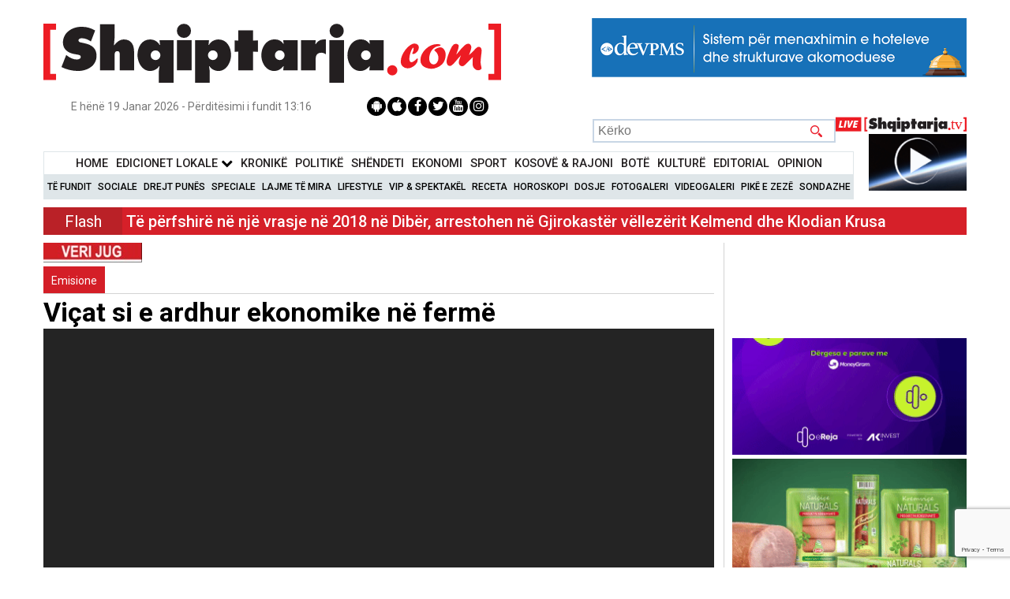

--- FILE ---
content_type: text/html; charset=UTF-8
request_url: https://shqiptarja.com/video/vicat-si-e-ardhur-ekonomike-ne-ferme
body_size: 16789
content:
<!DOCTYPE html>
<html lang="sq">

<head>
  <meta property="fb:app_id" content="2060058987556346" />
  <script>
    setInterval(function() {
      createCookie("video_back_home", 1, 3);
    }, 2000);

          // setInterval(function() {
      //     $("#wrapper").animate({top: 0}, 'slow');
      // }, 10000);

      // setInterval(function() {
      //      $("#fullscreen-bg").hide();
      //       $(".click_more_desktop").hide();
      //       $(".click_more_desktop").hide();
      // }, 12000);
    
    function createCookie(name, value, seconds) {
      if (seconds) {
        var date = new Date();
        date.setTime(date.getTime() + (seconds * 1000));
        var expires = "; expires=" + date.toGMTString();
      } else {
        var expires = "";
      }
      document.cookie = name + "=" + value + expires + "; path=/";
    }

    createCookie("video_back_home", 1, 5);
  </script>
  <style>
    @media (max-width: 1050px) {

      #menu_live {
        display: none;
      }

      .search {
        margin-right: 177px !important;
      }
    }

    @media only screen and (max-width: 1700px) and (min-width: 1570px) {
      .sidenav_left {
        /*left: 60px;*/
      }
    }

    @media only screen and (max-width: 1800px) and (min-width: 1700px) {
      .sidenav_left {
        /*left: 160px;*/
      }
    }

    @media only screen and (max-width: 1900px) and (min-width: 1800px) {
      .sidenav_left {
        /*left: 160px;*/
      }
    }

    @media (min-width: 2000px) {
      .sidenav_left {
        /*left: 250px;*/
      }
    }

    @media (max-width: 1500px) {
      .sidenav_left {
        /*left: 0px;*/
      }
    }

    @media (max-width: 1470px) {
      .sidenav_left {
        display: none;
      }
    }

    @media (max-width: 480px) {
      .search {
        display: none;
      }
    }
  </style>
  <!-- Google Analytics -->
      <script>
      (function(i, s, o, g, r, a, m) {
        i['GoogleAnalyticsObject'] = r;

        i[r] = i[r] || function() {
            (i[r].q = i[r].q || []).push(arguments)
          },

          i[r].l = 1 * new Date();

        a = s.createElement(o),
          m = s.getElementsByTagName(o)[0];
        a.async = 1;
        a.src = g;
        m.parentNode.insertBefore(a, m)
      })(window, document, 'script', '//www.google-analytics.com/analytics.js', 'ga');

      ga('create', 'UA-3375368-15', 'auto');

      ga('send', 'pageview');
    </script>
    <!-- Global site tag (gtag.js) - Google Analytics -->
    <!-- Google Tag Manager -->
    <script>
      (function(w, d, s, l, i) {
        w[l] = w[l] || [];
        w[l].push({
          'gtm.start': new Date().getTime(),
          event: 'gtm.js'
        });
        var f = d.getElementsByTagName(s)[0],
          j = d.createElement(s),
          dl = l != 'dataLayer' ? '&l=' + l : '';
        j.async = true;
        j.src =
          'https://www.googletagmanager.com/gtm.js?id=' + i + dl;
        f.parentNode.insertBefore(j, f);
      })(window, document, 'script', 'dataLayer', 'GTM-KDHPLXL');
    </script>
    <!-- End Google Tag Manager -->
    <!-- Global site tag (gtag.js) - Google Analytics -->
    <script async src="https://www.googletagmanager.com/gtag/js?id=UA-3375368-15"></script>
    <script>
      window.dataLayer = window.dataLayer || [];

      function gtag() {
        dataLayer.push(arguments);
      }
      gtag('js', new Date());

      gtag('config', 'UA-3375368-15');
    </script>
  
  <!-- End Google Analytics -->

  


    <!--<script src="https://mediadesk.al/ad/shqiptarja/h.js"></script>-->
  <style>
    .side-image {
      position: fixed;
      /* Keeps it in place while scrolling */
      top: 103px;
      /* Sticks it at the top */
      width: 200px;
      /* Adjust width as needed */
      height: 800px;
      /* Adjust height as needed */
      z-index: 9999;
      /* Ensures ads stay on top */
    }

    .left {
      left: calc(50% - 570px - 220px);
      /* Aligns with wrapper's left side */
    }

    /* Right ad */
    .right {
      right: calc(50% - 570px - 230px);
      /* Aligns with wrapper's right side */
    }

    #wh-widget-send-button iframe {
      margin-top: -50px;
      z-index: 50 !important;
    }
  </style>
      <!-- WhatsHelp.io widget -->
    <script type="text/javascript">
      (function() {
        var options = {
          facebook: "224057420990861", // Facebook page ID
          whatsapp: "+355 69 700 4331", // WhatsApp number
          company_logo_url: "//storage.getbutton.io/widget/18/18a4/18a44407a61e9c86aaf9be3a1022068e/logo.jpg", // URL of company logo (png, jpg, gif)
          greeting_message: "RAPORTO! Chat live me Shqiptarja.com ", // Text of greeting message
          call_to_action: "RAPORTO! Chat live me Shqiptarja.com ", // Call to action
          button_color: "#25D366", // Color of button
          position: "right", // Position may be 'right' or 'left'
          order: "whatsapp,facebook", // Order of buttons
          ga: false, // Google Analytics enabled
          branding: true, // Show branding string
          mobile: true, // Mobile version enabled
          desktop: true, // Desktop version enabled
          greeting: true, // Greeting message enabled
          shift_vertical: 50, // Vertical position, px
          shift_horizontal: 50, // Horizontal position, px
          domain: "shqiptarja.com", // site domain
          key: "_EtUvNwET5OMc77bQf4yKw", // pro-widget key
        };
        var proto = document.location.protocol,
          host = "getbutton.io",
          url = proto + "//static." + host;
        var s = document.createElement('script');
        s.type = 'text/javascript';
        s.async = true;
        s.src = url + '/widget-send-button/js/init.js';
        s.onload = function() {
          WhWidgetSendButton.init(host, proto, options);
        };
        var x = document.getElementsByTagName('script')[0];
        x.parentNode.insertBefore(s, x);
      })();
    </script>
    <!-- /WhatsHelp.io widget -->

  <meta charset="UTF-8">
  <meta name="viewport" content="width=device-width, shrink-to-fit=no">
  <!-- <meta name="viewport" content="width=device-width,initial-scale=1.0"> -->
  <meta name='robots' content='index, follow, max-image-preview:large, max-snippet:-1, max-video-preview:-1' />
  <meta property="article:publisher" content="https://www.facebook.com/ShqiptarjaCom/">
  <meta name="facebook-domain-verification" content="0npiqjh2wg66go3cw8ccxva36f3v1g" />
  <meta name="theme-color" content="#B71C1C">
  <meta name="msvalidate.01" content="9CCB11078C893F3F9B69FF13BD083D9E" />
  <link rel="canonical" href="https://shqiptarja.com/video/vicat-si-e-ardhur-ekonomike-ne-ferme" />
  <!--  <meta name="theme-color" content="#B71C1C"> -->
  <link href="https://fonts.googleapis.com/css?family=Roboto:400,500,700,900" rel="stylesheet">
  <!-- <link rel="stylesheet" type="text/css" href="//fonts.googleapis.com/css?family=Playfair+Display" /> -->
  <link rel="stylesheet" href="https://shqiptarja.com/template/css/swiper.min.css?v=3">
  <link href="https://shqiptarja.com/template/css/jquerysctipttop.css" rel="stylesheet" type="text/css">
  <link rel="stylesheet" type="text/css" href="https://shqiptarja.com/template/css/reset.css">
  <link rel="stylesheet" type="text/css" href="https://shqiptarja.com/template/css/style.css?v=2028">
  <link rel="stylesheet" type="text/css" href="https://shqiptarja.com/template/css/jquery-lightbox.css?v=2">
  <link href="https://shqiptarja.com/template/css/slider.css?v=60" rel="stylesheet">
  <script src="https://code.jquery.com/jquery-3.6.0.min.js" integrity="sha256-/xUj+3OJU5yExlq6GSYGSHk7tPXikynS7ogEvDej/m4=" crossorigin="anonymous"></script>
  <script src="https://shqiptarja.com/template/js/0516ab9379.js?v=1"></script>
  <script src="https://www.google.com/recaptcha/api.js?render=6LcRmGgqAAAAALIrU9Qw4Kr0wWYicokPK9Hq-BYt" async defer></script>
  <link href="https://shqiptarja.com/assets/jquery.simpleTicker/jquery.simpleTicker.css?v=1" rel="stylesheet">

  <script src="https://shqiptarja.com/assets/jquery.simpleTicker/jquery.simpleTicker.js?v=1"></script>
  <script>
    $(document).ready(function() {
      $('.news-list li').each(function() {
        var related = $(this).find('.home_rel');
        var text = $(this).children('p');
        if (related.length > 0 && text.length > 0) {
          $(text).css('margin-bottom', '0');
        }
      });
      $('.news-list-2 li').each(function() {
        var related = $(this).find('.home_rel');
        var text = $(this).children('p');
        if (related.length > 0 && text.length > 0) {
          $(text).css('margin-bottom', '0');
        }
      });
    });
    $(function() {
      $.simpleTicker($("#ticker-roll"), {
        'effectType': 'roll',
        'delay': 8000
      });
    });
  </script>

  <script src="https://shqiptarja.com/template/js/jquery-ui.js?v=1"></script>
  <script>
    $(function() {
      $("#maintab").tabs();
      $("#ditore").tabs();
      $("#javore").tabs();
    });
  </script>

  <title>Viçat si e ardhur ekonomike në fermë - Shqiptarja.com</title><meta property="fb:app_id" content="2060058987556346" /><meta name="keywords" content="Viçat,ardhur,ekonomike,fermë"><meta name="description" content="Fermeri I vogël Nazmi Mici, flet mbi të ardhurat që mer nga viçat, si një ardhur e mirë për nevojat e familjes.,Viçat,ardhur,ekonomike,fermë"><meta property="og:title" content="Viçat si e ardhur ekonomike në fermë - Shqiptarja.com" /><meta property="og:description" content="Fermeri I vogël Nazmi Mici, flet mbi të ardhurat që mer nga viçat, si një ardhur e mirë për nevojat e familjes.,Viçat,ardhur,ekonomike,fermë" /><meta property="og:image" content="https://shqiptarja.com/uploads/539x308/1708260316_veriju.png?v=1768825295"  /><meta property="og:image:width" content="780" /><meta property="og:image:height" content="440" /><meta itemprop="thumbnailUrl" content="https://shqiptarja.com/uploads/539x308/1708260316_veriju.png" /><meta property="og:type" content="Article" /><meta property="og:url" content="https://shqiptarja.com/video/vicat-si-e-ardhur-ekonomike-ne-ferme" /><meta name="twitter:card" content="summary" /><meta name="twitter:site" content="https://shqiptarja.com/video/vicat-si-e-ardhur-ekonomike-ne-ferme" /><meta name="twitter:title" content="Viçat si e ardhur ekonomike në fermë - Shqiptarja.com" /><meta name="twitter:description" content="Fermeri I vogël Nazmi Mici, flet mbi të ardhurat që mer nga viçat, si një ardhur e mirë për nevojat e familjes.,Viçat,ardhur,ekonomike,fermë" /><meta name="twitter:image" content="https://shqiptarja.com/uploads/539x308/1708260316_veriju.png" />  <link rel="icon" href="https://shqiptarja.com/template/img/read_more2.svg" type="image/png" sizes="16x16">
  <meta name="google-site-verification" content="ai1zIpg7n1lbBmQIaU2yu31qqBhj14WwnXNiotPTFdA" />
  <link rel="apple-touch-icon" href="/template/img/touch-icon-iphone.png">


  <!-- floating ad scripts and styles -->
  <!--<script src="https://shqiptarja.com/template/js/jquery.cycle2.min.js" type="text/javascript"></script>-->
  <!--<script src="https://malsup.github.io/jquery.cycle2.scrollVert.js"></script>-->
  <!--<script src="https://shqiptarja.com/template/js/moment.js"></script>-->
  <style>
    #bottom-banner {
      position: fixed;
      margin: auto;
      left: 0;
      right: 0;
      bottom: 0px;
      height: 70px;
      max-width: 700px;
      z-index: 999999;
    }

    #bottom-banner-mob {
      position: fixed;
      margin: auto;
      left: 0;
      right: 0;
      bottom: 0px;
      height: 100px;
      z-index: 5;
      width:300px;
    }


    #button-close {
      top: -11px;
      right: -11px;
      position: absolute;
      cursor: pointer;
      padding: 3px;
      border: 1px solid #555;
      border-radius: 10px;
      width: 10px;
      height: 10px;
      background-color: #fff;
      overflow: visible;

      color: #555;
      text-align: center;
      font-size: 16px;
      line-height: 10px;
      font-weight: bold;
      z-index: 9999999;
    }

    @media (max-width: 480px) {
      .home_2_main {
        margin-top: 4px;
      }
    }
  </style>
  <!-- floating ad scripts and styles end -->
</head>

<body>
      <script>
    window.fbAsyncInit = function() {
      FB.init({
        appId: '2060058987556346',
        autoLogAppEvents: true,
        xfbml: true,
        version: 'v15.0'
      });
    };
  </script>
  <script async defer crossorigin="anonymous" src="https://connect.facebook.net/en_US/sdk.js"></script>
  
    <!-- partial -->
  <div>
      </div>
  

  

  <style>
    /*#wrapper #adfooter {*/
    /*    display: flex!important;*/
    /*}*/
  </style>
  <!-- floating ad divs end -->
  <style>
    @media screen and (min-width: 1000px) {
      #menu {
        width: 87.8%;
      }
    }

    .sidenav_left {
      height: 100%;
      width: 14%;
      position: fixed;
      /* z-index: 1;*/
      /*top: 15px;*/
      /* left: 60px;*/
      /*background-color: #111;*/
      overflow-x: hidden;
      padding-top: 20px;
    }

    .sidenav_left a {
      padding: 6px 8px 6px 16px;
      text-decoration: none;
      font-size: 25px;
      color: #818181;
      display: block;
    }

    .sidenav_left a:hover {
      color: #f1f1f1;
    }

    .main {
      margin-left: 160px;
      /* Same as the width of the sidenav */
      font-size: 28px;
      /* Increased text to enable scrolling */
      padding: 0px 10px;
    }

    @media screen and (max-height: 450px) {
      .sidenav_left {
        padding-top: 15px;
      }

      .sidenav_left a {
        font-size: 18px;
      }
    }
  </style>
  </style>

  <div id="fb-root"></div>
      <script async defer crossorigin="anonymous" src="https://connect.facebook.net/en_US/sdk.js#xfbml=1&version=v22.0&appId=3088037051487296"></script>
    <div id="vlm" style="position: absolute; z-index: 3; top: 20px; right: 20px; width: 30px; height: 30px; background: url('/template/img/unmute.png'); background-size: 100%; display: none" onclick="vlm()"></div>


        <div class="all_page">
                                <div id="wrapper">
            
            <style>
              @media screen and (min-width: 1000px) {
                #logo_ribbon1 {
                  height: 111px !important;
                }
              }
            </style>
            </style>
            <div class="go-top" style="z-index:1000!important"><i class="fa fa-chevron-up" aria-hidden="true"></i></div>
            <div class="center">
              <header id="header">
                <div id="logo">

                  <div>
                    <a href="https://shqiptarja.com/">
                                                                  <img id="logo_ribbon1" src="https://shqiptarja.com/template/img/logo.svg" style="margin-top: 1%;width: 580px !important;" alt="Shqiptarja logo">
                    </a>

                                                            <style>
                      div.scrollmenu {
                        background-color: #333;
                        overflow: auto;
                        white-space: nowrap;
                      }

                      div.scrollmenu a {
                        display: inline-block;
                        color: white;
                        text-align: center;
                        padding: 8px;
                        text-decoration: none;
                      }

                      .tag_active {
                        border-bottom: 3px solid #007CFF;
                      }
                    </style>

                                          <div style="width: 475px;heigh:75px!important;float: right;margin-top:2%">
                        <ins data-revive-zoneid="10" data-revive-id="eb7e5be5383550d1c26fa0ba6b393750"></ins>
                        <script async src="//video.shqiptarja.com/reviveads_new/www/delivery/asyncjs.php"></script>
                      </div>
                                      </div>

                  <div class="date-socials" style="justify-content: space-around;margin-top:-5px">
                    <span id="date" style="font-size: 14px;">E hënë 19 Janar 2026 - Përditësimi i fundit 13:16</span>

                    <ul class="socials" style="right:0px;position:relative">
                      <li><a href="https://play.google.com/store/apps/details?id=com.reporttv.live" target="_blank"><i class="fa fa-android"></i></a></li>
                      <li><a href="https://apps.apple.com/al/app/reporttv/id1576839131" target="_blank"><i class="fa fa-apple" aria-hidden="true"></i></a></li>
                      <li><a href="https://www.facebook.com/ShqiptarjaCom/" target="_blank"><i class="fa fa-facebook" aria-hidden="true"></i></a></li>
                      <li><a href="https://twitter.com/shqiptarjacom" target="_blank"><i class="fa fa-twitter" aria-hidden="true"></i></a></li>
                      <li><a href="https://www.youtube.com/user/shqiptarjatv/videos" target="_blank"><i class="fa fa-youtube" aria-hidden="true"></i></a></li>
                      <li><a href="https://www.instagram.com/shqiptarjacom/" target="_blank"><i class="fa fa-instagram" aria-hidden="true"></i></a></li>
                    </ul>
                  </div>
                                    <div class="search" style="float: right;margin-top: 4px;margin-right: 166px; font-size: 12px;">
                    <form action="https://shqiptarja.com/filter_form" id="header_search" method="post" accept-charset="utf-8">
                    <input type="search" name="s1" placeholder="Kërko" class="search_input" style="height: 30px;max-width: 500px;width: 308px;">
                    <input type="submit" name="" value="" class="search_submit" onclick="show_loader();" style="height: 30px;width: 50px;">
                    <br>
                    </form>                  </div>
                  <div class="drop_down"><img alt="" src="https://shqiptarja.com/template/img/menu-btn.png"></div>
                </div>

                <style>
                  /* The Modal (background) */
                  .modal {
                    display: none;
                    /* Hidden by default */
                    position: fixed;
                    /* Stay in place */
                    z-index: 9999;
                    /* Sit on top */
                    padding-top: 100px;
                    /* Location of the box */
                    left: 0;
                    top: 0;
                    width: 100%;
                    /* Full width */
                    height: 100%;
                    /* Full height */
                    overflow: auto;
                    /* Enable scroll if needed */
                    background-color: rgb(0, 0, 0);
                    /* Fallback color */
                    background-color: rgba(0, 0, 0, 0.4);
                    /* Black w/ opacity */
                  }

                  /* Modal Content */
                  .modal-content {
                    background-color: #fefefe;
                    margin: auto;
                    padding: 20px;
                    border: 1px solid #888;
                    width: 30%;
                    border-radius: 10px;

                  }

                  /* The Close Button */
                  .close {
                    color: #FFF;
                    float: right;
                    font-size: 28px;
                    font-weight: bold;
                  }

                  .close:hover,
                  .close:focus {
                    color: #000;
                    text-decoration: none;
                    cursor: pointer;
                  }

                  .allow_not {
                    background-color: RGB(255, 160, 122);
                    /* Green background */
                    border: 1px solid RGB(233, 150, 122);
                    /* Green border */
                    color: white;
                    /* White text */
                    padding: 10px 24px;
                    /* Some padding */
                    cursor: pointer;
                    /* Pointer/hand icon */
                    /* float: left;  Float the buttons side by side */
                    text-align: center;
                    margin-left: 34%;

                  }

                  @media all and (max-width: 780px) {
                    .description {
                      font-size: 20px;

                    }

                    .modal-content {
                      width: 90%;
                    }

                    .allow_not {
                      margin: 0 20px;
                      width: calc(100% - 40px);
                      font-size: 18px;
                    }
                  }


                  .btn-group button:not(:last-child) {
                    border-right: none;
                    /* Prevent double borders */
                  }

                  /* Clear floats (clearfix hack) */
                  .btn-group:after {
                    content: "";
                    clear: both;
                    display: table;
                  }

                  .close {
                    padding: 6px 15px;
                    /*background: rgb(255, 160, 122);*/
                    border-radius: 50%;
                    transition: all 0.5s cubic-bezier(0.23, 1, 0.32, 1);
                    margin-right: -15px;
                    margin-top: -22px
                  }

                  /* Add a background color on hover */
                  .btn-group button:hover {
                    background-color: #3e8e41;
                  }
                </style>
                <!--<script data-ad-client="ca-pub-8001485830029520" async src="https://pagead2.googlesyndication.com/pagead/js/adsbygoogle.js"></script>-->
                </head>

                <body>
                  <nav id="menu" style="margin-top: 0px;	">
                    <div class="menu_wrapper">
                                              <ul class="main-menu" style="text-align: center">
                          <li style="padding: 4px 3px!important;"><a style="font-size: 14.5px;" href="https://shqiptarja.com/">Home</a></li>
                          <li style="padding: 4px 3px!important;" class="edLokalMenu"><a style="font-size: 14.5px;" onclick="displayEdicioniMenu()" style="cursor: pointer;">Edicionet Lokale <i class="fa fa-chevron-down" style="color: #000;font-size: 15px"></i></i></a></li>                           <li style="padding: 4px 3px!important;"><a style="font-size: 14.5px;" href="https://shqiptarja.com/kategoria/kronike">KronikË</a></li>
                          <li style="padding: 4px 3px!important;"><a style="font-size: 14.5px;" href="https://shqiptarja.com/kategoria/politik">Politikë</a></li>
                          <li style="padding: 4px 3px!important;"><a style="font-size: 14.5px;" href="https://shqiptarja.com/kategoria/shendeti">Shëndeti</a></li>
                          <li style="padding: 4px 3px!important;"><a style="font-size: 14.5px;" href="https://shqiptarja.com/kategoria/ekonomi">Ekonomi</a></li>
                          <li style="padding: 4px 3px!important;"><a style="font-size: 14.5px;" href="https://shqiptarja.com/kategoria/sport">Sport</a></li>
                          <li style="padding: 4px 3px!important;"><a style="font-size: 14.5px;" href="https://shqiptarja.com/kategoria/kosova">KOSOVË &amp; RAJONI</a></li>
                          <li style="padding: 4px 3px!important;"><a style="font-size: 14.5px;" href="https://shqiptarja.com/kategoria/bota">BotË</a></li>
                          <li style="padding: 4px 3px!important;"><a style="font-size: 14.5px;" href="https://shqiptarja.com/kategoria/kultura">KulturË</a></li>
                          <li style="padding: 4px 3px!important;"><a style="font-size: 14.5px;" href="https://shqiptarja.com/kategoria/editoriale">Editorial</a></li>
                          <li style="padding: 4px 3px!important;"><a style="font-size: 14.5px;" href="https://shqiptarja.com/kategoria/opinion">Opinion</a></li>

                        </ul>
                        <ul class="secondary_menu important-menu" style="text-align: center">
                          <li><a href="https://shqiptarja.com/lajmet">Të Fundit</a></li>
                          <li><a href="https://shqiptarja.com/kategoria/sociale">Sociale</a></li>
                          <li><a href="https://shqiptarja.com/kategoria/pune">Drejt Punës</a></li>
                          <li><a href="https://shqiptarja.com/kategoria/speciale">Speciale</a></li>
                          <li><a href="https://shqiptarja.com/kategoria/lajme-te-mira">Lajme të mira</a></li>
                          <li><a href="https://shqiptarja.com/kategoria/lifestyle">Lifestyle</a></li>
                          <li><a href="https://shqiptarja.com/kategoria/vip-spektakel">VIP &amp; Spektakël</a></li>
                          <li><a href="https://shqiptarja.com/kategoria/receta-gatimi">Receta</a></li>
                          <li><a href="https://shqiptarja.com/kategoria/horoskopi">Horoskopi</a></li>
                          <li><a href="https://shqiptarja.com/kategoria/dossier">Dosje</a></li>
                          <li><a href="https://shqiptarja.com/fotogaleri/">Fotogaleri</a></li>
                          <li><a href="https://shqiptarja.com/videogaleri/">Videogaleri</a></li>
                          <li><a href="https://shqiptarja.com/pike_e_zeze">Pikë e zezë</a></li>
                          <li><a href="https://shqiptarja.com/sondazhe">Sondazhe</a></li>
                        </ul>
                        <ul class="third-menu secondary_menu" style="display: none;text-align: center">
                          <li><a href="https://shqiptarja.com/tag/119">TiranË</a></li>
                          <li><a href="https://shqiptarja.com/tag/85">VlorË</a></li>
                          <li><a href="https://shqiptarja.com/tag/118">Elbasan</a></li>
                          <li><a href="https://shqiptarja.com/tag/323">KorçË</a></li>
                          <li><a href="https://shqiptarja.com/tag/172">DurrËs</a></li>
                          <li><a href="https://shqiptarja.com/tag/2577">DibËr</a></li>
                          <li><a href="https://shqiptarja.com/tag/374">Fier</a></li>
                          <li><a href="https://shqiptarja.com/tag/238">KukËs</a></li>
                          <li><a href="https://shqiptarja.com/tag/370">LezhË</a></li>
                          <li><a href="https://shqiptarja.com/tag/824">Berat</a></li>
                          <li><a href="https://shqiptarja.com/tag/279">GjirokastËr</a></li>
                          <li><a href="https://shqiptarja.com/tag/124">ShkodËr</a></li>
                        </ul>
                        <input type="hidden" id="check_on_off" value="1">
                                          </div>
                  </nav>
                  <style>
                    #menu {
                      padding: 10px 0;
                    }

                    .main-menu {
                      border: 1px solid #dfe6e9;
                      margin: 0;
                      background-color: #fff;
                      padding: 0;
                    }

                    .secondary_menu {
                      padding: 0;
                      margin: 0;
                    }

                    .secondary_menu li {
                      padding: 2px !important;
                    }

                    .main-menu li {
                      padding: 4px 6px !important;
                    }

                    .secondary_menu li a {
                      font-size: 12px;
                    }

                    @media (max-width: 1200px) {
                      .main-menu li a {
                        font-size: 14px;
                      }
                    }

                    @media (max-width: 787px) {
                      .secondary_menu li a {
                        font-size: 15px;
                      }

                      .main-menu li a {
                        font-size: 15px;
                      }
                    }
                  </style>
                  <script>
                    function displayEdicioniMenu() {
                      if ($("#check_on_off").val() == 1) {
                        $('.important-menu').css('display', 'none');
                        $('.third-menu').css('display', 'inline-block');
                        $('.edLokalMenu').css('background-color', '#dfe6e9');
                        $('.third-menu a').css('font-size', '14px');
                        $("#check_on_off").val(2);
                      } else {
                        $('.important-menu').css('display', 'inline-block');
                        $('.third-menu').css('display', 'none');
                        $('.edLokalMenu').css('background-color', '#fff');
                        $('.third-menu a').css('font-size', '14px');
                        $("#check_on_off").val(1);
                      }
                    }
                  </script>
                                      <div id="menu_live" style="width: 100px;float: right;height: 50px;margin-top: -29px;">
                      <a href="" target="_blank" id="live_logo1">
                        <img src="https://shqiptarja.com//template/img/live_shqiptarja.tv.svg" style="width: 166px;margin-top: -11px;margin-left: -66px;" alt="Shqiptarja LIVE logo">
                      </a>
                      <a href="" target="_blank" id="live_logo">
                        <img src="https://shqiptarja.com//template/img/REPORTArtboard4@150x.png" style="width: 124px;margin-left: -24px;margin-top: -3px;height: 72px !important;height: 110px;" id="live_image">
                        <div class="livestream2_iframe" style="margin-left: -13%;"></div>
                      </a>
                    </div>
                  
                                      <div class="flash_wrap">
                                              <div class="flash" style="background: #ba2127 !important;">Flash</div>
                                            <div id="ticker-roll" class="ticker">
                        <ul>
                                                                                                              <li><span>Të përfshirë në një vrasje në 2018 në Dibër, arrestohen në Gjirokastër vëllezërit Kelmend dhe Klodian Krusa</span></li>
                                                                                                                <li><span>Policia: Vëllezërit strehoheshin në Gjirokastër, iu gjetën 2 kallashnikovë, 1 pushkë, 1 thikë, 1 maskë  </span></li>
                                                                              </ul>
                      </div><!--/#ticker -->
                    </div>
                    <script type="text/javascript">
                      $(document).ready(function() {
                        var lis = document.getElementById("ticker-roll").getElementsByTagName("span");
                        var text = '';
                        for (index = 0; index < lis.length; ++index) {
                          text += $(lis[index]).text() + '\n';
                        }
                        document.body.addEventListener('dblclick', function(e) {
                          var target = e.target || e.srcElement;
                          if (target.className.indexOf("ticker") !== -1 || target.parentNode.className.indexOf("ticker") !== -1) {
                            var dummy = document.createElement("textarea");
                            document.body.appendChild(dummy);
                            dummy.value = text;
                            dummy.select();
                            document.execCommand("copy");
                            document.body.removeChild(dummy);

                            e.stopPropagation();
                          }
                        });
                      });
                    </script>
                                                  </header>
            </div>
            <script>
              function update_live_home2() {
                $.ajax({
                  url: "https://shqiptarja.com/get_live_update",
                  success: function(result) {

                    //result = JSON.parse(result);
                    console.log(result, "dsds");
                    $("#live_logo").attr("href", 'https://shqiptarja.com/programe');
                    $("#live_logo1").attr("href", 'https://shqiptarja.com/mobile_live');
                    if (result[0].live_ne_home) {
                      var report_live = '<img src="https://shqiptarja.com/template/img/livemobile.jpeg" style="min-width:100px;margin:0px;max-width: 100px;height: auto;width: 100px;"><p id="stream_title_1" style="margin-top: -10px;margin-left: 10px;width: 99%;font-size: 13px;" alt="Report LIVE logo">' + result[0].live_ne_home + '</p>';
                      $('.title-stream').html(report_live);
                    }
                    var shqiptarja_logo = '<img src="https://shqiptarja.com//template/img/liveshqiptarja_logo12.png" style="width: 134px;margin-left: -28px;margin-top: -3px;height: 24px;" id="live_image">';
                    console.log(result[0].aktivizo_stream2);
                    if (result[0].aktivizo_stream2 && result[0].aktivizo_stream2 != '0') {
                      $(".mobile_stream").show();
                      console.log(result.stream2_title);
                      $("#live_image").hide();
                      //$("#stream_title_2").html(result.stream2_title);
                      var image_live = '<a href="https://shqiptarja.com/mobile_live"><iframe src="https://sh-stream.duckdns.org/playerhls.html" id="live_str2" style="width: 169px;margin-left: -33px;margin-top: -9px;"></iframe></a>';
                      $(".livestream2_iframe").html(image_live);

                      var str2_live = '<a href="https://shqiptarja.com/mobile_live" target="_blank" class="mobile_stream"><span class="bounce" style="top: -19px;"></span><img src="https://shqiptarja.com/template/img/live_shqiptarja.tv.svg" height="100%" style="margin-top: -7px;min-width: 145px !important;width: 100px;height: 32px;"/><b><p id="stream_title_2" class="stream_title_2_2" style="margin-top: -19px;margin-left: 10px;padding: 0px;margin-bottom:10px;width: 100%;font-size: 13px;" alt="Report LIVE logo">' + result[0].stream2_title + '</p></b></a>';
                      $("#stream_title_2").html(result[0].stream2_title);
                      console.log(str2_live);

                      $("#live2_str2").html(str2_live);


                    }

                    if (result.youtube_active == 1) {
                      // var shqiptarja_logo = '<img src="https://shqiptarja.com//template/img/youtube_logo.png" style="width: 166px;margin-top: -10px;margin-left: -63px;" id="live_image">';
                      //   $(".mobile_stream").show();
                      //   $('.mobile_stream').data('url', result.link_youtube);
                      //   $("#live_image").hide();
                      //   $("#live_logo").attr("href", result.link_youtube);
                      //   $("#stream_title_2").html(result.title_youtube);
                      //       var image_live = '<a href="' + result.link_youtube + '"><iframe src="' + result.link_youtube + '" id="live_str2" style="width: 169px;margin-top: -9px;margin-left: -34px;"></iframe></a>';
                      //     $(".livestream2_iframe").html(image_live);
                      // }
                      // $("#live_logo1").html(shqiptarja_logo);

                      var str2_live = '<a href="' + result.link_youtube + '" target="_blank" class="mobile_stream"><span class="bounce" style="top: -19px;"></span><img src="https://shqiptarja.com/template/img/youtube_logo.png" height="100%" style="margin-top: -5px;min-width: 10px !important;width: 35px;margin-left: 4px;"/><b><p id="stream_title_2" style="margin-top: -24px;margin-left: 10px;padding: 7px;width: 89%;font-size: 13px;margin-left: 15%;margin-top: -11%;" alt="Report LIVE logo">' + result.title_youtube + '</p></b></a>';
                      // $("#stream_title_2").html(result.title_youtube);

                      $("#live2_str2").html(str2_live);
                    }
                  },
                  error: function(jqXHR, textStatus, errorThrown) {
                    console.error("AJAX request failed: ", textStatus, errorThrown);
                  }
                });
              }
              update_live_home2();

              function show_loader() {
                $(".loader").show();
              }
            </script>
            <style>
              .fb-share-button a {
                font-size: .9rem;
                position: relative;
                height: 20px;
                box-sizing: border-box;
                padding: 1px 8px 1px 6px;
                background-color: #1b95e0;
                color: #fff;
                border-radius: 3px;
                font-weight: 500;
                cursor: pointer;
              }
            </style>
<div class="center">

<!-- news 6-19 -->
<div class="row">
<div class="container">
<div class="content">
<div class="single-news"  itemtype="http://schema.org/Article" itemscope="">
<div class="program_inside_logo"><a href="https://shqiptarja.com/program/verijug"><img alt="" src="https://shqiptarja.com/uploads/125x25/1727098581_verijug.png"  ></a></div>
<div class="category_name_single">

<h3 style="background: #d41e27"><a href="https://shqiptarja.com/video_kategori/9">Emisione</a></h3>
</div>
<h1 class="single-title" itemprop="headline">Viçat si e ardhur ekonomike në fermë</h1>
<div class="video" style="background: #242424;">
<iframe width="560" height="315" src="https://www.youtube.com/embed/8XOt34YTv8w" frameborder="0" gesture="media" allow="encrypted-media" allowfullscreen></iframe>
</div>
<style>
 #date_and_share {
  display: flex;
  border-bottom: 1px solid lightgrey;
}
.news_posted_on {    margin-left: 18%;}
/* Mobile-specific overrides */
@media (max-width: 768px) {
  #date_and_share {
    display: block; /* or remove display completely if you want default behavior */
  }

  .news_posted_on {    margin-left: 35%;}
   .count_buttons {
       margin-left: 3%;
       margin-top: -3%;
  }
}

</style>
<div id="date_and_share" style=" border-bottom: 1px solid lightgrey;">

<ul class="count_buttons" style="text-align: left;">
<li class="count_facebook">
<div class="fb-share-button" data-href="https://shqiptarja.com/video/vicat-si-e-ardhur-ekonomike-ne-ferme" data-layout="button_count" data-size="small" data-mobile-iframe="false"><a class="fb-xfbml-parse-ignore" target="_blank" href="https://www.facebook.com/sharer/sharer.php?u=https://shqiptarja.com/video/vicat-si-e-ardhur-ekonomike-ne-ferme">Share</a></div>
</li>
<li class="count_twitter">
<script>window.twttr = (function(d, s, id) {
var js, fjs = d.getElementsByTagName(s)[0],
t = window.twttr || {};
if (d.getElementById(id)) return t;
js = d.createElement(s);
js.id = id;
js.src = "https://platform.twitter.com/widgets.js";
fjs.parentNode.insertBefore(js, fjs);

t._e = [];
t.ready = function(f) {
t._e.push(f);
};
return t;
}(document, "script", "twitter-wjs"));</script>
<a class="twitter-share-button" href="https://twitter.com/intent/tweet?text=" data-size="small">Tweet</a>
</li>
 
<li class="count_whatsapp">
<a href="https://web.whatsapp.com/send?text=https://shqiptarja.com/video/vicat-si-e-ardhur-ekonomike-ne-ferme" data-action="share/whatsapp/share" target="_blank"><i class="fa fa-whatsapp" aria-hidden="true"></i></a>
</li>
<li class="count_google">
<script src="https://apis.google.com/js/platform.js" async defer></script>
<div class="g-plus" data-href="https://shqiptarja.com/video/vicat-si-e-ardhur-ekonomike-ne-ferme" data-action="share"></div>
</li>
</ul>
<span class="news_posted_on" style=" 
margin-top: 17px;
color: #b62127;
font-size: 13px;
font-weight: 600;


">18 Shkurt 2024, 13:45 | Përditesimi: 18 Shkurt 2024, 13:45</span>
<div itemprop="datePublished" class="posted_on" style="display: none;">18 Shkurt 2024, 13:45</div>
</div>
<div class="news-full-desc" style="padding: 10px;">
<div class="single_article_body" itemprop="articleBody">
<div class="change_font">
<img class="font_plus" src="https://shqiptarja.com/template/img/aplus.svg" title="Rrit madhesinë e shkrimit">
<img class="font_minus" src="https://shqiptarja.com/template/img/aminus.svg" title="Zvogëlo madhesinë e shkrimit">
</div>
<script type="text/javascript">
$(document).ready(function(){
var resize = new Array('.single_article_body p');
resize = resize.join(',');
console.log(resize);

$(".font_plus").click(function(){
var originalFontSize = $(resize).css('font-size');
console.log(originalFontSize);
var originalFontNumber = parseFloat(originalFontSize, 10);
var newFontSize = originalFontNumber*1.2;
if(newFontSize <= 30) {
$(resize).css('font-size', newFontSize);
$(resize).css('line-height', (newFontSize + 10)+'px');
}
return false;
});


$(".font_minus").click(function(){
var originalFontSize = $(resize).css('font-size');
var originalFontNumber = parseFloat(originalFontSize, 10);
var newFontSize = originalFontNumber*0.8;
if(newFontSize >= 10) {
$(resize).css('font-size', newFontSize);
$(resize).css('line-height', (newFontSize + 10)+'px');
}
return false;
});
});
</script>

<p>Fermeri I vog&euml;l Nazmi Mici, flet mbi t&euml; ardhurat q&euml; mer nga vi&ccedil;at, si nj&euml; ardhur e mir&euml; p&euml;r nevojat e familjes.</p>
</div>

</div>
<span class="adminsigla" style="
margin-left: 2%;
">r.k./Shqiptarja.com</span>
</div>


<div class="related_videos_wrap">
<h1 class="related_videos_title">Video të fundit në programin Veri-jug <a class="view_all_related" href="https://shqiptarja.com/program/verijug">Të gjitha</a></h1>
<ul class="related_videos">
<li itemtype="http://schema.org/Article" itemscope="">
<a href="https://shqiptarja.com/video/emisioni-i-plote-veri-jug-18-janar-erozioni-detar-gelltit-tokat-e-bujqve-ne-shengjinvain-400-metra-toke-e-humbur" itemprop="mainEntityOfPage"><img src="/uploads/539x308/1768734896_verijug18janar.jpg"></a>
<a href="https://shqiptarja.com/video/emisioni-i-plote-veri-jug-18-janar-erozioni-detar-gelltit-tokat-e-bujqve-ne-shengjinvain-400-metra-toke-e-humbur" itemprop="mainEntityOfPage"><h6 itemprop="headline" >Emisioni i plotë | 'Veri Jug' 18 janar | Erozioni detar 'gëlltit' tokat e bujqve në Shëngjin–Vain, 400 metra tokë e humbur </h6></a>
<span>18 Janar, 14:03</span>
</li>
<li itemtype="http://schema.org/Article" itemscope="">
<a href="https://shqiptarja.com/video/emisioni-i-plotw-veri-jug-ne-zemer-te-myzeqese-inspekton-procesin-e-mbjelljes-se-grurit-ne-cerme" itemprop="mainEntityOfPage"><img src="/uploads/539x308/1768137125_verijug.jpeg"></a>
<a href="https://shqiptarja.com/video/emisioni-i-plotw-veri-jug-ne-zemer-te-myzeqese-inspekton-procesin-e-mbjelljes-se-grurit-ne-cerme" itemprop="mainEntityOfPage"><h6 itemprop="headline" >Emisioni i plotë | Veri- Jug në zemër të Myzeqesë, inspekton procesin e mbjelljes së grurit në Çermë</h6></a>
<span>11 Janar, 14:33</span>
</li>
<li itemtype="http://schema.org/Article" itemscope="">
<a href="https://shqiptarja.com/video/emisioni-i-plotw-verijug-pogradeci-qyteti-me-driten-e-liqenit" itemprop="mainEntityOfPage"><img src="/uploads/539x308/1766926331_verijug.jpg"></a>
<a href="https://shqiptarja.com/video/emisioni-i-plotw-verijug-pogradeci-qyteti-me-driten-e-liqenit" itemprop="mainEntityOfPage"><h6 itemprop="headline" >Emisioni i plotë Veri-Jug |Pogradeci, qyteti me dritën e liqenit </h6></a>
<span>28 Dhjetor 2025, 14:19</span>
</li>
<li itemtype="http://schema.org/Article" itemscope="">
<a href="https://shqiptarja.com/video/qyteze-2600vjecare-ne-zemer-te-divjakes-zbuloni-misterin-e-arnises-ilire-veri-jug" itemprop="mainEntityOfPage"><img src="/uploads/539x308/1766320700_verijug21dhjetor.jpg"></a>
<a href="https://shqiptarja.com/video/qyteze-2600vjecare-ne-zemer-te-divjakes-zbuloni-misterin-e-arnises-ilire-veri-jug" itemprop="mainEntityOfPage"><h6 itemprop="headline" >EMISIONI I PLOTË, VERI JUG | Qytezë 2600-vjeçare në zemër të Divjakës! Zbuloni misterin e Arnisës ilire</h6></a>
<span>21 Dhjetor 2025, 13:40</span>
</li>
<li itemtype="http://schema.org/Article" itemscope="">
<a href="https://shqiptarja.com/video/emisioni-i-plote-verijug-fshati-mifol-ne-nje-dite-dimri" itemprop="mainEntityOfPage"><img src="/uploads/539x308/1765722966_verijug.jpg"></a>
<a href="https://shqiptarja.com/video/emisioni-i-plote-verijug-fshati-mifol-ne-nje-dite-dimri" itemprop="mainEntityOfPage"><h6 itemprop="headline" >EMISIONI I PLOTË, 'VERI-JUG' | Fshati Mifol në një ditë dimri</h6></a>
<span>14 Dhjetor 2025, 15:36</span>
</li>
<li itemtype="http://schema.org/Article" itemscope="">
<a href="https://shqiptarja.com/video/kurdaria-fshati-me-vreshta-ne-klos-agroturizmi-dhe-rrushi-qe-sjell-500-kuintal-ne-vit-veri-jug" itemprop="mainEntityOfPage"><img src="/uploads/539x308/1765111757_verijug.jpg"></a>
<a href="https://shqiptarja.com/video/kurdaria-fshati-me-vreshta-ne-klos-agroturizmi-dhe-rrushi-qe-sjell-500-kuintal-ne-vit-veri-jug" itemprop="mainEntityOfPage"><h6 itemprop="headline" >Emisioni i plotë Veri Jug | Kurdaria, fshati me vreshta në Klos! Agroturizmi dhe rrushi që sjell 500 kuintal në vit</h6></a>
<span>7 Dhjetor 2025, 13:49</span>
</li>
<li itemtype="http://schema.org/Article" itemscope="">
<a href="https://shqiptarja.com/video/verijug-priska-mijeravjecare-zbardh-sekretet-e-ullinjve-me-te-vjeter-te-shqiperise" itemprop="mainEntityOfPage"><img src="/uploads/539x308/1764507273_verijug.jpg"></a>
<a href="https://shqiptarja.com/video/verijug-priska-mijeravjecare-zbardh-sekretet-e-ullinjve-me-te-vjeter-te-shqiperise" itemprop="mainEntityOfPage"><h6 itemprop="headline" >Veri-Jug/ Priska mijëravjeçare zbardh ‘sekretet’ e ullinjve më të vjetër të Shqipërisë</h6></a>
<span>30 Nëntor 2025, 14:41</span>
</li>
<li itemtype="http://schema.org/Article" itemscope="">
<a href="https://shqiptarja.com/video/emisioni-i-plote-verijug-udhetimi-pergjate-shtegut-te-poezise-fishtane-dhe-bujtinat-e-toskanes-shqiptare" itemprop="mainEntityOfPage"><img src="/uploads/539x308/1763901140_verijug.jpg"></a>
<a href="https://shqiptarja.com/video/emisioni-i-plote-verijug-udhetimi-pergjate-shtegut-te-poezise-fishtane-dhe-bujtinat-e-toskanes-shqiptare" itemprop="mainEntityOfPage"><h6 itemprop="headline" >EMISIONI I PLOTË| Veri-Jug/ Udhëtimi përgjatë Shtegut të Poezisë Fishtane dhe bujtinat e Toskanës shqiptare </h6></a>
<span>23 Nëntor 2025, 13:32</span>
</li>
<li itemtype="http://schema.org/Article" itemscope="">
<a href="https://shqiptarja.com/video/emisioni-i-plote-veri-jug-pyjet-me-gwshtenja-ne-kurbin-malesoret-e-selites-tregojne-si-eksportojne-16-ton-ne-vit" itemprop="mainEntityOfPage"><img src="/uploads/539x308/1763297767_verijug.jpeg"></a>
<a href="https://shqiptarja.com/video/emisioni-i-plote-veri-jug-pyjet-me-gwshtenja-ne-kurbin-malesoret-e-selites-tregojne-si-eksportojne-16-ton-ne-vit" itemprop="mainEntityOfPage"><h6 itemprop="headline" >Emisioni i plotë VERI JUG| Pyjet me gështenja në Kurbin! Malësorët e Selitës tregojnë si eksportojnë 16 ton në vit </h6></a>
<span>16 Nëntor 2025, 13:56</span>
</li>
<li itemtype="http://schema.org/Article" itemscope="">
<a href="https://shqiptarja.com/video/bujtina-mbi-nje-kulle-270-vjecare-l-veri-jug" itemprop="mainEntityOfPage"><img src="/uploads/539x308/1762095448_verijug.jpg"></a>
<a href="https://shqiptarja.com/video/bujtina-mbi-nje-kulle-270-vjecare-l-veri-jug" itemprop="mainEntityOfPage"><h6 itemprop="headline" >Bujtina mbi një kullë 270 vjeçare l Veri Jug</h6></a>
<span>2 Nëntor 2025, 16:00</span>
</li>
<li itemtype="http://schema.org/Article" itemscope="">
<a href="https://shqiptarja.com/video/ne-mirdite-bluajne-me-shpirt-mulliri-i-llesh-koles-sfidon-kohen-l-veri-jug" itemprop="mainEntityOfPage"><img src="/uploads/539x308/1762095426_verijug.jpg"></a>
<a href="https://shqiptarja.com/video/ne-mirdite-bluajne-me-shpirt-mulliri-i-llesh-koles-sfidon-kohen-l-veri-jug" itemprop="mainEntityOfPage"><h6 itemprop="headline" >Në Mirditë bluajnë me shpirt! Mulliri i Llesh Kolës sfidon kohën  l Veri Jug</h6></a>
<span>2 Nëntor 2025, 16:00</span>
</li>
<li itemtype="http://schema.org/Article" itemscope="">
<a href="https://shqiptarja.com/video/emisioni-i-plote-verijug-udhetim-ne-zemren-e-mirdites-fshati-tene-mes-mullirit-te-ujit-dhe-bujtines-270-vjecare" itemprop="mainEntityOfPage"><img src="/uploads/539x308/1762090766_verijug.jpeg"></a>
<a href="https://shqiptarja.com/video/emisioni-i-plote-verijug-udhetim-ne-zemren-e-mirdites-fshati-tene-mes-mullirit-te-ujit-dhe-bujtines-270-vjecare" itemprop="mainEntityOfPage"><h6 itemprop="headline" >Emisioni i plotë Veri-Jug| Udhëtim në zemrën e Mirditës! Fshati Tene mes mullirit të ujit dhe bujtinës 270 vjeçare </h6></a>
<span>2 Nëntor 2025, 14:39</span>
</li>
<li itemtype="http://schema.org/Article" itemscope="">
<a href="https://shqiptarja.com/video/punet-e-stines-se-vjeshtes-veri-jug" itemprop="mainEntityOfPage"><img src="/uploads/539x308/1761489021_verijug.jpg"></a>
<a href="https://shqiptarja.com/video/punet-e-stines-se-vjeshtes-veri-jug" itemprop="mainEntityOfPage"><h6 itemprop="headline" >Punët e stinës së vjeshtës| Veri Jug</h6></a>
<span>26 Tetor 2025, 15:40</span>
</li>
<li itemtype="http://schema.org/Article" itemscope="">
<a href="https://shqiptarja.com/video/historia-e-jetes-se-nje-minatori-veri-jug" itemprop="mainEntityOfPage"><img src="/uploads/539x308/1761489003_verijug.jpg"></a>
<a href="https://shqiptarja.com/video/historia-e-jetes-se-nje-minatori-veri-jug" itemprop="mainEntityOfPage"><h6 itemprop="headline" >Historia e jetës së një minatori| Veri Jug</h6></a>
<span>26 Tetor 2025, 15:39</span>
</li>
<li itemtype="http://schema.org/Article" itemscope="">
<a href="https://shqiptarja.com/video/emisioni-i-plote-verijug-nga-qymyrguri-te-blegtoria" itemprop="mainEntityOfPage"><img src="/uploads/539x308/1761485615_verijug.jpg"></a>
<a href="https://shqiptarja.com/video/emisioni-i-plote-verijug-nga-qymyrguri-te-blegtoria" itemprop="mainEntityOfPage"><h6 itemprop="headline" >EMISIONI I PLOTË Veri-Jug/ 'Nga qymyrguri te blegtoria, rrëfimi i Krrabës së sotme' </h6></a>
<span>26 Tetor 2025, 14:33</span>
</li>
<li itemtype="http://schema.org/Article" itemscope="">
<a href="https://shqiptarja.com/video/emisioni-i-plotw-veri-jug-dvorani-i-molleve-te-korces-nje-histori-suksesi-ne-sezonin-e-arte-te-gold-dhe-starking" itemprop="mainEntityOfPage"><img src="/uploads/539x308/1760872629_verijug.jpeg"></a>
<a href="https://shqiptarja.com/video/emisioni-i-plotw-veri-jug-dvorani-i-molleve-te-korces-nje-histori-suksesi-ne-sezonin-e-arte-te-gold-dhe-starking" itemprop="mainEntityOfPage"><h6 itemprop="headline" >Emisioni i plotë VERI JUG| Dvorani i mollëve të Korçës, një histori suksesi në sezonin e artë të Gold dhe Starking</h6></a>
<span>19 Tetor 2025, 14:11</span>
</li>
<li itemtype="http://schema.org/Article" itemscope="">
<a href="https://shqiptarja.com/video/emisioni-i-plote-verijug-bujtes-ne-kallmet-udhetim-ne-zemren-e-tradites-lezhjane" itemprop="mainEntityOfPage"><img src="/uploads/539x308/1760258504_verijug.jpg"></a>
<a href="https://shqiptarja.com/video/emisioni-i-plote-verijug-bujtes-ne-kallmet-udhetim-ne-zemren-e-tradites-lezhjane" itemprop="mainEntityOfPage"><h6 itemprop="headline" >EMISIONI I PLOTË Veri-Jug l “Bujtës në Kallmet” – Udhëtim në zemrën e traditës lezhjane</h6></a>
<span>12 Tetor 2025, 10:41</span>
</li>
<li itemtype="http://schema.org/Article" itemscope="">
<a href="https://shqiptarja.com/video/veri-jug-zbret-ne-katund-te-ri-njihuni-me-fermerin-hasan-koka-i-cili-zoteron-17-ha-toke-me-grure-e-miser" itemprop="mainEntityOfPage"><img src="/uploads/539x308/1759665388_verijug.jpeg"></a>
<a href="https://shqiptarja.com/video/veri-jug-zbret-ne-katund-te-ri-njihuni-me-fermerin-hasan-koka-i-cili-zoteron-17-ha-toke-me-grure-e-miser" itemprop="mainEntityOfPage"><h6 itemprop="headline" >Veri- Jug 'zbret' në Katund të Ri/ Njihuni me fermerin Hasan Koka i cili zotëron 17 ha tokë me grurë e misër</h6></a>
<span>5 Tetor 2025, 14:22</span>
</li>
<li itemtype="http://schema.org/Article" itemscope="">
<a href="https://shqiptarja.com/video/emisioni-i-plote-vjeshta-ne-fushestuden-patatja-e-famshme-dhe-bukurite-qe-mbrohen-nga-unesco-veri-jug" itemprop="mainEntityOfPage"><img src="/uploads/539x308/1759045883_verijug.jpg"></a>
<a href="https://shqiptarja.com/video/emisioni-i-plote-vjeshta-ne-fushestuden-patatja-e-famshme-dhe-bukurite-qe-mbrohen-nga-unesco-veri-jug" itemprop="mainEntityOfPage"><h6 itemprop="headline" >Emisioni i plotë- 'Vjeshta në Fushë-Studën’! Patatja e famshme dhe bukuritë që mbrohen nga UNESCO - Veri Jug</h6></a>
<span>28 Shtator 2025, 09:51</span>
</li>
<li itemtype="http://schema.org/Article" itemscope="">
<a href="https://shqiptarja.com/video/vjelja-e-rrushit-dhe-korrja-e-misrit-veri-jug-ne-peqin-e-baldushk-sekretet-e-puneve-te-vjeshtes" itemprop="mainEntityOfPage"><img src="/uploads/539x308/1758456221_verijug.jpeg"></a>
<a href="https://shqiptarja.com/video/vjelja-e-rrushit-dhe-korrja-e-misrit-veri-jug-ne-peqin-e-baldushk-sekretet-e-puneve-te-vjeshtes" itemprop="mainEntityOfPage"><h6 itemprop="headline" >Emisioni i plotë| Vjelja e rrushit dhe korrja e misrit, 'Veri Jug' në Peqin e Baldushk! 'Sekretet' e punëve të vjeshtës</h6></a>
<span>21 Shtator 2025, 14:09</span>
</li>
</ul>
</div>



<br clear="all"/>
<br clear="all"/>
</div>

    <aside class="sidebar">
                    <ul class="adds">
                <li style="padding-top: 1rem;">
                    <div style="position:relative; display:inline-block; width:300px; height:100px;margin-left: -8px;">
                        <iframe src="https://report-tv.al/credins"
                                width="300"
                                height="100"
                                frameborder="0"
                                scrolling="no"
                                style="border:0;overflow:hidden;">
                        </iframe>
                        <a href="https://bankacredins.com/" target="_blank" style="position:absolute; top:0; left:0; width:100%; height:100%; display:block; z-index:10; background:rgba(0,0,0,0);"> </a>
                    </div>
                </li>

                <li>
                    <ins data-revive-zoneid="25598" data-revive-id="727bec5e09208690b050ccfc6a45d384"></ins>
                    <script async src="https://servedby.revive-adserver.net/asyncjs.php"></script>
                </li>

                <li>
                    <ins data-revive-zoneid="68" data-revive-id="eb7e5be5383550d1c26fa0ba6b393750"></ins>
                    <script async src="//video.shqiptarja.com/reviveads_new/www/delivery/asyncjs.php"></script>
                </li>
<!-- <li>

                            <ins class='dcmads' style='display:inline-block;width:300px;height:250px'
    data-dcm-placement='N448205.3779193SHQIPTARJA.COM/B34573181.436413560'
    data-dcm-rendering-mode='iframe'
    data-dcm-https-only
    data-dcm-api-frameworks='[APIFRAMEWORKS]'
    data-dcm-omid-partner='[OMIDPARTNER]'
    data-dcm-gdpr-applies='gdpr=${GDPR}'
    data-dcm-gdpr-consent='gdpr_consent=${GDPR_CONSENT_755}'
    data-dcm-addtl-consent='addtl_consent=${ADDTL_CONSENT}'
    data-dcm-ltd='false'
    data-dcm-resettable-device-id=''
    data-dcm-app-id=''>
  <script src='https://www.googletagservices.com/dcm/dcmads.js'></script>
</ins>
</li> -->
             
              
                   <li>
                    <ins data-revive-zoneid="30" data-revive-id="eb7e5be5383550d1c26fa0ba6b393750"></ins>
                    <script async src="//video.shqiptarja.com/reviveads_new/www/delivery/asyncjs.php"></script>
                </li>
                
                <li style="padding-top: 1rem;">
                    <script src="//r1.dotdigital-pages.com/resources/sharing/embed.js?sharing=lp-embed&domain=r1.dotdigital-pages.com&id=5CAE-HW4%2F%22&description="></script>
                </li>
                  <li>
                    <!-- Revive Adserver Asynchronous JS Tag - Generated with Revive Adserver v5.2.0 -->
                 <ins data-revive-zoneid="199" data-revive-id="eb7e5be5383550d1c26fa0ba6b393750"></ins>
                 <script async src="//video.shqiptarja.com/reviveads_new/www/delivery/asyncjs.php"></script>
                </li>
                <li>
                    <ins data-revive-zoneid="140" data-revive-id="eb7e5be5383550d1c26fa0ba6b393750"></ins>
                    <script async src="//video.shqiptarja.com/reviveads_new/www/delivery/asyncjs.php"></script>
                </li>
                <li>
                
                   <ins data-revive-zoneid="189" data-revive-id="eb7e5be5383550d1c26fa0ba6b393750"></ins>
                    <script async src="//video.shqiptarja.com/reviveads_new/www/delivery/asyncjs.php"></script>
                </li>
                <li>
                    <ins data-revive-zoneid="143" data-revive-id="eb7e5be5383550d1c26fa0ba6b393750"></ins>
                    <script async src="//video.shqiptarja.com/reviveads_new/www/delivery/asyncjs.php"></script>
                </li>

                <li style="padding-top: 1rem;">
                    <ins data-revive-zoneid="88" data-revive-id="eb7e5be5383550d1c26fa0ba6b393750"></ins>
                    <script async src="//video.shqiptarja.com/reviveads_new/www/delivery/asyncjs.php"></script>
                </li>
                 <!-- <li >
                    <div style="position:relative; display:inline-block; width:300px; height:250px;">
                        <iframe src="https://report-tv.al/iqos"
                                width="300"
                                height="250"
                                frameborder="0"
                                scrolling="no"
                                style="border:0;overflow:hidden;">
                        </iframe>
                        <a href="https://track.adform.net/C/?bn=73199716;C=0" target="_blank" style="position:absolute; top:0; left:0; width:100%; height:100%; display:block; z-index:10; background:rgba(0,0,0,0);"> </a>
                    </div>
                </li> -->
                <!-- ✅ Wrap the client Adform exactly as-is, just give it an ID -->
                <!-- <li id="ad-gated-73199716" style="padding-top: 1rem;">
                    <script language="javascript" src="https://track.adform.net/adfscript/?bn=73199716"></script>
                    <noscript>
                        <a href="https://track.adform.net/C/?bn=73199716;C=0" target="_blank">
                            <img src="https://track.adform.net/adfserve/?bn=73199716;srctype=4;ord=[timestamp]" border="0" width="300" height="250" alt="" />
                        </a>
                    </noscript>
                </li> -->
                

                <li>
                    <ins data-revive-zoneid="134" data-revive-id="eb7e5be5383550d1c26fa0ba6b393750"></ins>
                </li>
                
                <li style="padding-top: 1rem;">
                    <script type='text/javascript'>
                        var m3_u = (location.protocol == 'https:' ? 'https://video.shqiptarja.com/reviveads_new/www/delivery/ajs.php' : 'http://video.shqiptarja.com/reviveads_new/www/delivery/ajs.php');
                        var m3_r = Math.floor(Math.random() * 99999999999);
                        if (!document.MAX_used) document.MAX_used = ',';
                        document.write("<scr" + "ipt type='text/javascript' src='" + m3_u);
                        document.write("?zoneid=41");
                        document.write('&amp;cb=' + m3_r);
                        if (document.MAX_used != ',') document.write("&amp;exclude=" + document.MAX_used);
                        document.write(document.charset ? '&amp;charset=' + document.charset : (document.characterSet ? '&amp;charset=' + document.characterSet : ''));
                        document.write("&amp;loc=" + escape(window.location));
                        if (document.referrer) document.write("&amp;referer=" + escape(document.referrer));
                        if (document.context) document.write("&context=" + escape(document.context));
                        document.write("'><\/scr" + "ipt>");
                    </script>
                    <noscript>
                        <a href='http://video.shqiptarja.com/reviveads_new/www/delivery/ck.php?n=a9b643c1&amp;cb=INSERT_RANDOM_NUMBER_HERE' target='_blank'>
                            <img src='http://video.shqiptarja.com/reviveads_new/www/delivery/avw.php?zoneid=41&amp;cb=INSERT_RANDOM_NUMBER_HERE&amp;n=a9b643c1' border='0' alt='' />
                        </a>
                    </noscript>
                    <style>
                        li .ytiframe iframe {
                            height: 250px !important;
                            width: 300px;
                        }
                    </style>
                </li>
                <li>
                    <ins data-revive-zoneid="19" data-revive-id="eb7e5be5383550d1c26fa0ba6b393750"></ins>
                    <script async src="//video.shqiptarja.com/reviveads_new/www/delivery/asyncjs.php"></script>
                </li>
                <li >
                    <ins data-revive-zoneid="10" data-revive-id="dcec9fcb472e43624474cbd1e28fec9d"></ins>
                    <script async src="//video.shqiptarja.com/revive-adserver/www/delivery/asyncjs.php"></script>
                </li>

                <li style="padding-top: 1rem;">
                                            <div>
                            <a href="https://shqiptarja.com/kategoria/horoskopi"><img
                                    src="https://shqiptarja.com/template/img/horoskop.jpg"></a>
                        </div>
                                    </li>
                  <li>
<!-- Revive Adserver Hosted edition Javascript Tag - Generated with Revive Adserver v5.5.3 -->
<script type='text/javascript'><!--//<![CDATA[
   var m3_u = (location.protocol=='https:'?'https://servedby.revive-adserver.net/ajs.php':'http://servedby.revive-adserver.net/ajs.php');
   var m3_r = Math.floor(Math.random()*99999999999);
   if (!document.MAX_used) document.MAX_used = ',';
   document.write ("<scr"+"ipt type='text/javascript' src='"+m3_u);
   document.write ("?zoneid=13688");
   document.write ('&amp;cb=' + m3_r);
   if (document.MAX_used != ',') document.write ("&amp;exclude=" + document.MAX_used);
   document.write (document.charset ? '&amp;charset='+document.charset : (document.characterSet ? '&amp;charset='+document.characterSet : ''));
   document.write ("&amp;loc=" + escape(window.location));
   if (document.referrer) document.write ("&amp;referer=" + escape(document.referrer));
   if (document.context) document.write ("&context=" + escape(document.context));
   document.write ("'><\/scr"+"ipt>");
//]]>--></script><noscript><a href='https://servedby.revive-adserver.net/ck.php?n=a9b403e8&amp;cb=INSERT_RANDOM_NUMBER_HERE' target='_blank'><img src='https://servedby.revive-adserver.net/avw.php?zoneid=13688&amp;cb=INSERT_RANDOM_NUMBER_HERE&amp;n=a9b403e8' border='0' alt='' /></a></noscript>
                 </li>
                 

                <li style="padding-top: 1rem;">
                    <ins data-revive-zoneid="137" data-revive-id="eb7e5be5383550d1c26fa0ba6b393750"></ins>
                </li>
            </ul>
            </aside>

<style>
    @media only screen and (max-width: 600px) {
        #related-news-of-day12 {
            margin-top: -25%;
        }
        .sidebar {
            display: flow-root !important;
        }
    }
    .adds li {
        border-bottom: none;
        padding: unset;
    }
</style>

<!-- 🔒 Violence checker: removes only the Adform <li> when needed -->
<script>
(function () {
  const AD_LI_ID = "ad-gated-73199716";
  const TITLE_SEL = ".single-title";
  const BODY_SEL  = ".single_article_body";
  const THRESHOLD = 3; // tweak if needed

  // Albanian violence terms (normalized)
  const TERMS = [
    {p:/vrasj|vrau|vras|vrar/g, w:2},
    {p:/perdhu|përdhu/g,       w:3},
    {p:/plagos/g,              w:2},
    {p:/sulmi?|sulmoi|sulmues/g,w:2},
    {p:/rrahj|rrahu/g,         w:2},
    {p:/dhune|dhun/g,          w:2},
    {p:/krim|krimin|kriminal/g,w:1},
    {p:/atentat/g,             w:3},
    {p:/terror/g,              w:2},
    {p:/perlesh|përlesh/g,     w:1},
    {p:/gjak/g,                w:2},
    {p:/shperthim|shpërthim|tritol/g, w:3},
    {p:/rrëmbim|rrembim|rrembyer|rrëmbyer/g, w:2},
    {p:/arme|armë|kallashnikov|pushke|pushkë|te shtena|të shtëna/g, w:2},
    {p:/konflikt/g,            w:1}
  ];

  const norm = t => (t||"").toLowerCase().normalize("NFD").replace(/[\u0300-\u036f]/g,"");
  function score(txt){
    const t = norm(txt); let s = 0;
    for (const {p,w} of TERMS) { const m = t.match(p); if (m) s += w*m.length; }
    return s;
  }

  function waitForArticle(minLen=40, timeoutMs=3000){
    return new Promise(resolve=>{
      const start = performance.now();
      (function tick(){
        const title = document.querySelector(TITLE_SEL)?.textContent?.trim() || "";
        const body  = document.querySelector(BODY_SEL )?.textContent?.trim() || "";
        const combined = (title + " " + body).trim();

        if (combined.length >= minLen) return resolve(combined);

        if (performance.now() - start > timeoutMs) {
          const og = document.querySelector('meta[property="og:description"]')?.getAttribute("content") || "";
          return resolve((title ? title + " " : "") + (og || ""));
        }
        requestAnimationFrame(tick);
      })();
    });
  }

  function hideAd(){
    const li = document.getElementById(AD_LI_ID);
    if (li) li.remove(); // safer than display:none (no impression)
  }

  async function run(){
    const text   = await waitForArticle();
    const vscore = score(text);
    window.__SHOW_ADFORM_73199716 = (vscore < THRESHOLD); // your status flag

    // console.log("violence score:", vscore, "→ show:", window.__SHOW_ADFORM_73199716);

    if (!window.__SHOW_ADFORM_73199716) hideAd();
    // else: do nothing — we keep the client's ad as-is
  }

  if (document.readyState === "loading") {
    document.addEventListener("DOMContentLoaded", run);
  } else {
    run();
  }
})();
</script>
</div>
</div>
<!-- news 6-19 end -->
</div>
</div>
<footer id="footer">
    <div class="top_footer">
        <div class="center">

            <ul>
                <li>
                    <h2><a href="https://shqiptarja.com/faqe/kodi-etik">Kodi Etik</a></h2>
                </li>
                <li>
                    <h2><a href="https://shqiptarja.com/faqe/kontakt">Kontakt</a></h2>
                </li>
                <li>
                    <h2><a href="https://shqiptarja.com/faqe/rreth-nesh">Rreth Nesh</a></h2>
                </li>
                <li>
                    <h2><a href="https://shqiptarja.com/raportoni_ju">Raportoni Ju</a></h2>
                </li>
                <li>
                    <h2><a href="https://shqiptarja.com/njoftimet"><span>Puno me ne</span></a></h2>
                </li>
            </ul>
        </div>
    </div>

    <div class="bottom_footer">
        <div class="center">
            <div class="footer_logo">
                <a href="https://shqiptarja.com/"><img alt="" src="https://shqiptarja.com/template/img/white_shqiptarja_footer.svg"></a>
            </div>
            <div class="footer_socials">
                <ul>
                    <li><a href="https://www.facebook.com/ShqiptarjaCom/" target="_blank"><i class="fa fa-facebook-square" aria-hidden="true"></i></a></li>
                    <li><a href="https://twitter.com/shqiptarjacom" target="_blank"><i class="fa fa-twitter-square" aria-hidden="true"></i></a></li>
                    <li><a href="https://www.youtube.com/user/shqiptarjatv/videos" target="_blank"><i class="fa fa-youtube-square" aria-hidden="true"></i></a></li>
                    <li><a href="https://www.instagram.com/shqiptarjacom/" target="_blank"><i class="fa fa-instagram" aria-hidden="true"></i></a></li>
                </ul>

                <form action="https://shqiptarja.com/filter_form" id="footer_search" method="post" accept-charset="utf-8">
                <input type="text" name="q" placeholder="Kerko">
                <input type="submit" value="">
                </form>
            </div>

        </div>
    </div>

    <div class="copyright">
        <div class="center">
            <p>&copy 2011 - 2026 Shqiptarja.com - Ndalohet riprodhimi i paautorizuar i kesaj faqeje</p>
        </div>
    </div>

</footer>
<script src="https://shqiptarja.com/template/js/swiper.min.js?v=2"></script>
<script type="text/javascript" src="https://shqiptarja.com/template/js/script.js?v=1"></script>
<script src="https://shqiptarja.com/template/js/zgjedhjeScript.js?v=298"></script>
<script>
    $(document).ready(function() {
        var swiper = new Swiper('.slider .swiper-container', {
            zoom: {
                maxRatio: 3,
                minRatio: 1,
                toggle: true,

            },
            keyboard: {
                enabled: true,
                onlyInViewport: true,
            },
            slidesPerView: 1,
            spaceBetween: 0,
            loop: true,
            pagination: {
                el: '.swiper-pagination',
                clickable: true,
            },
            navigation: {
                nextEl: '.swiper-button-next',
                prevEl: '.swiper-button-prev',
            }
        });


        var swiper1 = new Swiper('#home_slider .swiper-container', {
            loop: true,
            autoHeight: true,
            // autoplay: {
            // 	delay: 5000,
            // },
            fadeEffect: {
                crossFade: true
            },
            pagination: {
                el: '.swiper-pagination',
                clickable: true,
            },
            navigation: {
                nextEl: '.swiper-button-next',
                prevEl: '.swiper-button-prev',
            }
        });
        var galleryTop = new Swiper('.gallery-slider', {
            navigation: {
                nextEl: '.button-next',
                prevEl: '.button-prev',
            },
            slidesPerView: 1,
            loop: true,
            spaceBetween: 10,
            keyboardControl: true
        });
        var galleryTop = new Swiper('.gallery-top', {
            navigation: {
                nextEl: '.swiper-button-next',
                prevEl: '.swiper-button-prev',
            },
            loop: true,
            spaceBetween: 10,
            keyboardControl: true
        });
        var sliders = document.querySelectorAll('#galeri_slider .swiper');
        for (var i = 0; i < sliders.length; ++i) {
            sliders[i].addEventListener('click', function(event) {
                event.target.parentNode.parentNode.parentNode.classList.add('fullscreen');
                setTimeout(function() {
                    galleryTop.update();
                }, 200);
            }, false);
        }

        var closeButtons = document.querySelectorAll('.close-button');
        for (var y = 0; y < closeButtons.length; ++y) {
            closeButtons[y].addEventListener('click', function(event) {
                var fullScreenElements = document.querySelectorAll('.fullscreen');
                for (var x = 0; x < fullScreenElements.length; ++x) {
                    fullScreenElements[x].classList.remove('fullscreen');
                    setTimeout(function() {
                        galleryTop.update();
                    }, 200);
                }
            });
        }





    });
</script>

<!-- Initialize Swiper -->
<script>
    var swiper = new Swiper('.cube_banner .swiper-container', {
        effect: 'cube',
        direction: 'vertical',
        autoplay: {
            delay: 3000,
            disableOnInteraction: false,
        },
        grabCursor: true,
        cubeEffect: {
            shadow: false,
            slideShadows: false,
            shadowOffset: 20,
            shadowScale: 0.94,
        },
        pagination: {
            el: '.swiper-pagination',
        },
    });

    var swiper = new Swiper('.cube_banner2222 .swiper-container', {
        effect: 'cube',
        direction: 'vertical',
        autoplay: {
            delay: 3000,
            disableOnInteraction: false,
        },
        grabCursor: true,
        cubeEffect: {
            shadow: false,
            slideShadows: false,
            shadowOffset: 20,
            shadowScale: 0.94,
        },
        pagination: {
            el: '.swiper-pagination',
        },
    });

    var swiper = new Swiper('.cube_gjikn .swiper-container', {
        effect: 'cube',
        loop: true,
        direction: 'vertical',
        autoplay: {
            delay: 7000,
            disableOnInteraction: false,
        },
        grabCursor: true,
        cubeEffect: {
            shadow: false,
            slideShadows: false,
            shadowOffset: 20,
            shadowScale: 0.94,
        },
        pagination: {
            el: '.swiper-pagination',
        },
    });

    var swiper = new Swiper('.cube_val .swiper-container', {
        effect: 'cube',
        loop: true,
        direction: 'vertical',
        autoplay: {
            delay: 7000,
            disableOnInteraction: false,
        },
        grabCursor: true,
        cubeEffect: {
            shadow: false,
            slideShadows: false,
            shadowOffset: 20,
            shadowScale: 0.94,
        },
        pagination: {
            el: '.swiper-pagination',
        },
    });

    var swiper = new Swiper('.cube_llaho .swiper-container', {
        effect: 'cube',
        loop: true,
        direction: 'vertical',
        autoplay: {
            delay: 7000,
            disableOnInteraction: false,
        },
        grabCursor: true,
        cubeEffect: {
            shadow: false,
            slideShadows: false,
            shadowOffset: 20,
            shadowScale: 0.94,
        },
        pagination: {
            el: '.swiper-pagination',
        },
    });

    var swiper = new Swiper('.cube_alib .swiper-container', {
        effect: 'cube',
        loop: true,
        direction: 'vertical',
        autoplay: {
            delay: 7000,
            disableOnInteraction: false,
        },
        grabCursor: true,
        cubeEffect: {
            shadow: false,
            slideShadows: false,
            shadowOffset: 20,
            shadowScale: 0.94,
        },
        pagination: {
            el: '.swiper-pagination',
        },
    });


    var swiper = new Swiper('.cube_banner2223 .swiper-container', {
        direction: 'horizontal',
        autoplay: {
            delay: 11000,
            disableOnInteraction: false,
        },
        grabCursor: true,
        cubeEffect: {
            shadow: false,
            slideShadows: false,
            shadowOffset: 20,
            shadowScale: 0.94,
        },
        pagination: {
            el: '.swiper-pagination',
        },
    });
    var swiper = new Swiper('.cubebanner_easypay .swiper-container', {
        lazy: 'true',
        loop: 'true',
        loopedSlides: 3,
        spaceBetween: 0,
        autoplay: {
            delay: 10000,
        },
        centeredSlides: true,
    });
</script>
</body>

</html>

--- FILE ---
content_type: text/html; charset=utf-8
request_url: https://accounts.google.com/o/oauth2/postmessageRelay?parent=https%3A%2F%2Fshqiptarja.com&jsh=m%3B%2F_%2Fscs%2Fabc-static%2F_%2Fjs%2Fk%3Dgapi.lb.en.2kN9-TZiXrM.O%2Fd%3D1%2Frs%3DAHpOoo_B4hu0FeWRuWHfxnZ3V0WubwN7Qw%2Fm%3D__features__
body_size: 163
content:
<!DOCTYPE html><html><head><title></title><meta http-equiv="content-type" content="text/html; charset=utf-8"><meta http-equiv="X-UA-Compatible" content="IE=edge"><meta name="viewport" content="width=device-width, initial-scale=1, minimum-scale=1, maximum-scale=1, user-scalable=0"><script src='https://ssl.gstatic.com/accounts/o/2580342461-postmessagerelay.js' nonce="qmZa9QZ9U-wdLPKBYtT3Iw"></script></head><body><script type="text/javascript" src="https://apis.google.com/js/rpc:shindig_random.js?onload=init" nonce="qmZa9QZ9U-wdLPKBYtT3Iw"></script></body></html>

--- FILE ---
content_type: text/html; charset=utf-8
request_url: https://www.google.com/recaptcha/api2/anchor?ar=1&k=6LcRmGgqAAAAALIrU9Qw4Kr0wWYicokPK9Hq-BYt&co=aHR0cHM6Ly9zaHFpcHRhcmphLmNvbTo0NDM.&hl=en&v=PoyoqOPhxBO7pBk68S4YbpHZ&size=invisible&anchor-ms=20000&execute-ms=30000&cb=1wpnzzixtg3j
body_size: 48759
content:
<!DOCTYPE HTML><html dir="ltr" lang="en"><head><meta http-equiv="Content-Type" content="text/html; charset=UTF-8">
<meta http-equiv="X-UA-Compatible" content="IE=edge">
<title>reCAPTCHA</title>
<style type="text/css">
/* cyrillic-ext */
@font-face {
  font-family: 'Roboto';
  font-style: normal;
  font-weight: 400;
  font-stretch: 100%;
  src: url(//fonts.gstatic.com/s/roboto/v48/KFO7CnqEu92Fr1ME7kSn66aGLdTylUAMa3GUBHMdazTgWw.woff2) format('woff2');
  unicode-range: U+0460-052F, U+1C80-1C8A, U+20B4, U+2DE0-2DFF, U+A640-A69F, U+FE2E-FE2F;
}
/* cyrillic */
@font-face {
  font-family: 'Roboto';
  font-style: normal;
  font-weight: 400;
  font-stretch: 100%;
  src: url(//fonts.gstatic.com/s/roboto/v48/KFO7CnqEu92Fr1ME7kSn66aGLdTylUAMa3iUBHMdazTgWw.woff2) format('woff2');
  unicode-range: U+0301, U+0400-045F, U+0490-0491, U+04B0-04B1, U+2116;
}
/* greek-ext */
@font-face {
  font-family: 'Roboto';
  font-style: normal;
  font-weight: 400;
  font-stretch: 100%;
  src: url(//fonts.gstatic.com/s/roboto/v48/KFO7CnqEu92Fr1ME7kSn66aGLdTylUAMa3CUBHMdazTgWw.woff2) format('woff2');
  unicode-range: U+1F00-1FFF;
}
/* greek */
@font-face {
  font-family: 'Roboto';
  font-style: normal;
  font-weight: 400;
  font-stretch: 100%;
  src: url(//fonts.gstatic.com/s/roboto/v48/KFO7CnqEu92Fr1ME7kSn66aGLdTylUAMa3-UBHMdazTgWw.woff2) format('woff2');
  unicode-range: U+0370-0377, U+037A-037F, U+0384-038A, U+038C, U+038E-03A1, U+03A3-03FF;
}
/* math */
@font-face {
  font-family: 'Roboto';
  font-style: normal;
  font-weight: 400;
  font-stretch: 100%;
  src: url(//fonts.gstatic.com/s/roboto/v48/KFO7CnqEu92Fr1ME7kSn66aGLdTylUAMawCUBHMdazTgWw.woff2) format('woff2');
  unicode-range: U+0302-0303, U+0305, U+0307-0308, U+0310, U+0312, U+0315, U+031A, U+0326-0327, U+032C, U+032F-0330, U+0332-0333, U+0338, U+033A, U+0346, U+034D, U+0391-03A1, U+03A3-03A9, U+03B1-03C9, U+03D1, U+03D5-03D6, U+03F0-03F1, U+03F4-03F5, U+2016-2017, U+2034-2038, U+203C, U+2040, U+2043, U+2047, U+2050, U+2057, U+205F, U+2070-2071, U+2074-208E, U+2090-209C, U+20D0-20DC, U+20E1, U+20E5-20EF, U+2100-2112, U+2114-2115, U+2117-2121, U+2123-214F, U+2190, U+2192, U+2194-21AE, U+21B0-21E5, U+21F1-21F2, U+21F4-2211, U+2213-2214, U+2216-22FF, U+2308-230B, U+2310, U+2319, U+231C-2321, U+2336-237A, U+237C, U+2395, U+239B-23B7, U+23D0, U+23DC-23E1, U+2474-2475, U+25AF, U+25B3, U+25B7, U+25BD, U+25C1, U+25CA, U+25CC, U+25FB, U+266D-266F, U+27C0-27FF, U+2900-2AFF, U+2B0E-2B11, U+2B30-2B4C, U+2BFE, U+3030, U+FF5B, U+FF5D, U+1D400-1D7FF, U+1EE00-1EEFF;
}
/* symbols */
@font-face {
  font-family: 'Roboto';
  font-style: normal;
  font-weight: 400;
  font-stretch: 100%;
  src: url(//fonts.gstatic.com/s/roboto/v48/KFO7CnqEu92Fr1ME7kSn66aGLdTylUAMaxKUBHMdazTgWw.woff2) format('woff2');
  unicode-range: U+0001-000C, U+000E-001F, U+007F-009F, U+20DD-20E0, U+20E2-20E4, U+2150-218F, U+2190, U+2192, U+2194-2199, U+21AF, U+21E6-21F0, U+21F3, U+2218-2219, U+2299, U+22C4-22C6, U+2300-243F, U+2440-244A, U+2460-24FF, U+25A0-27BF, U+2800-28FF, U+2921-2922, U+2981, U+29BF, U+29EB, U+2B00-2BFF, U+4DC0-4DFF, U+FFF9-FFFB, U+10140-1018E, U+10190-1019C, U+101A0, U+101D0-101FD, U+102E0-102FB, U+10E60-10E7E, U+1D2C0-1D2D3, U+1D2E0-1D37F, U+1F000-1F0FF, U+1F100-1F1AD, U+1F1E6-1F1FF, U+1F30D-1F30F, U+1F315, U+1F31C, U+1F31E, U+1F320-1F32C, U+1F336, U+1F378, U+1F37D, U+1F382, U+1F393-1F39F, U+1F3A7-1F3A8, U+1F3AC-1F3AF, U+1F3C2, U+1F3C4-1F3C6, U+1F3CA-1F3CE, U+1F3D4-1F3E0, U+1F3ED, U+1F3F1-1F3F3, U+1F3F5-1F3F7, U+1F408, U+1F415, U+1F41F, U+1F426, U+1F43F, U+1F441-1F442, U+1F444, U+1F446-1F449, U+1F44C-1F44E, U+1F453, U+1F46A, U+1F47D, U+1F4A3, U+1F4B0, U+1F4B3, U+1F4B9, U+1F4BB, U+1F4BF, U+1F4C8-1F4CB, U+1F4D6, U+1F4DA, U+1F4DF, U+1F4E3-1F4E6, U+1F4EA-1F4ED, U+1F4F7, U+1F4F9-1F4FB, U+1F4FD-1F4FE, U+1F503, U+1F507-1F50B, U+1F50D, U+1F512-1F513, U+1F53E-1F54A, U+1F54F-1F5FA, U+1F610, U+1F650-1F67F, U+1F687, U+1F68D, U+1F691, U+1F694, U+1F698, U+1F6AD, U+1F6B2, U+1F6B9-1F6BA, U+1F6BC, U+1F6C6-1F6CF, U+1F6D3-1F6D7, U+1F6E0-1F6EA, U+1F6F0-1F6F3, U+1F6F7-1F6FC, U+1F700-1F7FF, U+1F800-1F80B, U+1F810-1F847, U+1F850-1F859, U+1F860-1F887, U+1F890-1F8AD, U+1F8B0-1F8BB, U+1F8C0-1F8C1, U+1F900-1F90B, U+1F93B, U+1F946, U+1F984, U+1F996, U+1F9E9, U+1FA00-1FA6F, U+1FA70-1FA7C, U+1FA80-1FA89, U+1FA8F-1FAC6, U+1FACE-1FADC, U+1FADF-1FAE9, U+1FAF0-1FAF8, U+1FB00-1FBFF;
}
/* vietnamese */
@font-face {
  font-family: 'Roboto';
  font-style: normal;
  font-weight: 400;
  font-stretch: 100%;
  src: url(//fonts.gstatic.com/s/roboto/v48/KFO7CnqEu92Fr1ME7kSn66aGLdTylUAMa3OUBHMdazTgWw.woff2) format('woff2');
  unicode-range: U+0102-0103, U+0110-0111, U+0128-0129, U+0168-0169, U+01A0-01A1, U+01AF-01B0, U+0300-0301, U+0303-0304, U+0308-0309, U+0323, U+0329, U+1EA0-1EF9, U+20AB;
}
/* latin-ext */
@font-face {
  font-family: 'Roboto';
  font-style: normal;
  font-weight: 400;
  font-stretch: 100%;
  src: url(//fonts.gstatic.com/s/roboto/v48/KFO7CnqEu92Fr1ME7kSn66aGLdTylUAMa3KUBHMdazTgWw.woff2) format('woff2');
  unicode-range: U+0100-02BA, U+02BD-02C5, U+02C7-02CC, U+02CE-02D7, U+02DD-02FF, U+0304, U+0308, U+0329, U+1D00-1DBF, U+1E00-1E9F, U+1EF2-1EFF, U+2020, U+20A0-20AB, U+20AD-20C0, U+2113, U+2C60-2C7F, U+A720-A7FF;
}
/* latin */
@font-face {
  font-family: 'Roboto';
  font-style: normal;
  font-weight: 400;
  font-stretch: 100%;
  src: url(//fonts.gstatic.com/s/roboto/v48/KFO7CnqEu92Fr1ME7kSn66aGLdTylUAMa3yUBHMdazQ.woff2) format('woff2');
  unicode-range: U+0000-00FF, U+0131, U+0152-0153, U+02BB-02BC, U+02C6, U+02DA, U+02DC, U+0304, U+0308, U+0329, U+2000-206F, U+20AC, U+2122, U+2191, U+2193, U+2212, U+2215, U+FEFF, U+FFFD;
}
/* cyrillic-ext */
@font-face {
  font-family: 'Roboto';
  font-style: normal;
  font-weight: 500;
  font-stretch: 100%;
  src: url(//fonts.gstatic.com/s/roboto/v48/KFO7CnqEu92Fr1ME7kSn66aGLdTylUAMa3GUBHMdazTgWw.woff2) format('woff2');
  unicode-range: U+0460-052F, U+1C80-1C8A, U+20B4, U+2DE0-2DFF, U+A640-A69F, U+FE2E-FE2F;
}
/* cyrillic */
@font-face {
  font-family: 'Roboto';
  font-style: normal;
  font-weight: 500;
  font-stretch: 100%;
  src: url(//fonts.gstatic.com/s/roboto/v48/KFO7CnqEu92Fr1ME7kSn66aGLdTylUAMa3iUBHMdazTgWw.woff2) format('woff2');
  unicode-range: U+0301, U+0400-045F, U+0490-0491, U+04B0-04B1, U+2116;
}
/* greek-ext */
@font-face {
  font-family: 'Roboto';
  font-style: normal;
  font-weight: 500;
  font-stretch: 100%;
  src: url(//fonts.gstatic.com/s/roboto/v48/KFO7CnqEu92Fr1ME7kSn66aGLdTylUAMa3CUBHMdazTgWw.woff2) format('woff2');
  unicode-range: U+1F00-1FFF;
}
/* greek */
@font-face {
  font-family: 'Roboto';
  font-style: normal;
  font-weight: 500;
  font-stretch: 100%;
  src: url(//fonts.gstatic.com/s/roboto/v48/KFO7CnqEu92Fr1ME7kSn66aGLdTylUAMa3-UBHMdazTgWw.woff2) format('woff2');
  unicode-range: U+0370-0377, U+037A-037F, U+0384-038A, U+038C, U+038E-03A1, U+03A3-03FF;
}
/* math */
@font-face {
  font-family: 'Roboto';
  font-style: normal;
  font-weight: 500;
  font-stretch: 100%;
  src: url(//fonts.gstatic.com/s/roboto/v48/KFO7CnqEu92Fr1ME7kSn66aGLdTylUAMawCUBHMdazTgWw.woff2) format('woff2');
  unicode-range: U+0302-0303, U+0305, U+0307-0308, U+0310, U+0312, U+0315, U+031A, U+0326-0327, U+032C, U+032F-0330, U+0332-0333, U+0338, U+033A, U+0346, U+034D, U+0391-03A1, U+03A3-03A9, U+03B1-03C9, U+03D1, U+03D5-03D6, U+03F0-03F1, U+03F4-03F5, U+2016-2017, U+2034-2038, U+203C, U+2040, U+2043, U+2047, U+2050, U+2057, U+205F, U+2070-2071, U+2074-208E, U+2090-209C, U+20D0-20DC, U+20E1, U+20E5-20EF, U+2100-2112, U+2114-2115, U+2117-2121, U+2123-214F, U+2190, U+2192, U+2194-21AE, U+21B0-21E5, U+21F1-21F2, U+21F4-2211, U+2213-2214, U+2216-22FF, U+2308-230B, U+2310, U+2319, U+231C-2321, U+2336-237A, U+237C, U+2395, U+239B-23B7, U+23D0, U+23DC-23E1, U+2474-2475, U+25AF, U+25B3, U+25B7, U+25BD, U+25C1, U+25CA, U+25CC, U+25FB, U+266D-266F, U+27C0-27FF, U+2900-2AFF, U+2B0E-2B11, U+2B30-2B4C, U+2BFE, U+3030, U+FF5B, U+FF5D, U+1D400-1D7FF, U+1EE00-1EEFF;
}
/* symbols */
@font-face {
  font-family: 'Roboto';
  font-style: normal;
  font-weight: 500;
  font-stretch: 100%;
  src: url(//fonts.gstatic.com/s/roboto/v48/KFO7CnqEu92Fr1ME7kSn66aGLdTylUAMaxKUBHMdazTgWw.woff2) format('woff2');
  unicode-range: U+0001-000C, U+000E-001F, U+007F-009F, U+20DD-20E0, U+20E2-20E4, U+2150-218F, U+2190, U+2192, U+2194-2199, U+21AF, U+21E6-21F0, U+21F3, U+2218-2219, U+2299, U+22C4-22C6, U+2300-243F, U+2440-244A, U+2460-24FF, U+25A0-27BF, U+2800-28FF, U+2921-2922, U+2981, U+29BF, U+29EB, U+2B00-2BFF, U+4DC0-4DFF, U+FFF9-FFFB, U+10140-1018E, U+10190-1019C, U+101A0, U+101D0-101FD, U+102E0-102FB, U+10E60-10E7E, U+1D2C0-1D2D3, U+1D2E0-1D37F, U+1F000-1F0FF, U+1F100-1F1AD, U+1F1E6-1F1FF, U+1F30D-1F30F, U+1F315, U+1F31C, U+1F31E, U+1F320-1F32C, U+1F336, U+1F378, U+1F37D, U+1F382, U+1F393-1F39F, U+1F3A7-1F3A8, U+1F3AC-1F3AF, U+1F3C2, U+1F3C4-1F3C6, U+1F3CA-1F3CE, U+1F3D4-1F3E0, U+1F3ED, U+1F3F1-1F3F3, U+1F3F5-1F3F7, U+1F408, U+1F415, U+1F41F, U+1F426, U+1F43F, U+1F441-1F442, U+1F444, U+1F446-1F449, U+1F44C-1F44E, U+1F453, U+1F46A, U+1F47D, U+1F4A3, U+1F4B0, U+1F4B3, U+1F4B9, U+1F4BB, U+1F4BF, U+1F4C8-1F4CB, U+1F4D6, U+1F4DA, U+1F4DF, U+1F4E3-1F4E6, U+1F4EA-1F4ED, U+1F4F7, U+1F4F9-1F4FB, U+1F4FD-1F4FE, U+1F503, U+1F507-1F50B, U+1F50D, U+1F512-1F513, U+1F53E-1F54A, U+1F54F-1F5FA, U+1F610, U+1F650-1F67F, U+1F687, U+1F68D, U+1F691, U+1F694, U+1F698, U+1F6AD, U+1F6B2, U+1F6B9-1F6BA, U+1F6BC, U+1F6C6-1F6CF, U+1F6D3-1F6D7, U+1F6E0-1F6EA, U+1F6F0-1F6F3, U+1F6F7-1F6FC, U+1F700-1F7FF, U+1F800-1F80B, U+1F810-1F847, U+1F850-1F859, U+1F860-1F887, U+1F890-1F8AD, U+1F8B0-1F8BB, U+1F8C0-1F8C1, U+1F900-1F90B, U+1F93B, U+1F946, U+1F984, U+1F996, U+1F9E9, U+1FA00-1FA6F, U+1FA70-1FA7C, U+1FA80-1FA89, U+1FA8F-1FAC6, U+1FACE-1FADC, U+1FADF-1FAE9, U+1FAF0-1FAF8, U+1FB00-1FBFF;
}
/* vietnamese */
@font-face {
  font-family: 'Roboto';
  font-style: normal;
  font-weight: 500;
  font-stretch: 100%;
  src: url(//fonts.gstatic.com/s/roboto/v48/KFO7CnqEu92Fr1ME7kSn66aGLdTylUAMa3OUBHMdazTgWw.woff2) format('woff2');
  unicode-range: U+0102-0103, U+0110-0111, U+0128-0129, U+0168-0169, U+01A0-01A1, U+01AF-01B0, U+0300-0301, U+0303-0304, U+0308-0309, U+0323, U+0329, U+1EA0-1EF9, U+20AB;
}
/* latin-ext */
@font-face {
  font-family: 'Roboto';
  font-style: normal;
  font-weight: 500;
  font-stretch: 100%;
  src: url(//fonts.gstatic.com/s/roboto/v48/KFO7CnqEu92Fr1ME7kSn66aGLdTylUAMa3KUBHMdazTgWw.woff2) format('woff2');
  unicode-range: U+0100-02BA, U+02BD-02C5, U+02C7-02CC, U+02CE-02D7, U+02DD-02FF, U+0304, U+0308, U+0329, U+1D00-1DBF, U+1E00-1E9F, U+1EF2-1EFF, U+2020, U+20A0-20AB, U+20AD-20C0, U+2113, U+2C60-2C7F, U+A720-A7FF;
}
/* latin */
@font-face {
  font-family: 'Roboto';
  font-style: normal;
  font-weight: 500;
  font-stretch: 100%;
  src: url(//fonts.gstatic.com/s/roboto/v48/KFO7CnqEu92Fr1ME7kSn66aGLdTylUAMa3yUBHMdazQ.woff2) format('woff2');
  unicode-range: U+0000-00FF, U+0131, U+0152-0153, U+02BB-02BC, U+02C6, U+02DA, U+02DC, U+0304, U+0308, U+0329, U+2000-206F, U+20AC, U+2122, U+2191, U+2193, U+2212, U+2215, U+FEFF, U+FFFD;
}
/* cyrillic-ext */
@font-face {
  font-family: 'Roboto';
  font-style: normal;
  font-weight: 900;
  font-stretch: 100%;
  src: url(//fonts.gstatic.com/s/roboto/v48/KFO7CnqEu92Fr1ME7kSn66aGLdTylUAMa3GUBHMdazTgWw.woff2) format('woff2');
  unicode-range: U+0460-052F, U+1C80-1C8A, U+20B4, U+2DE0-2DFF, U+A640-A69F, U+FE2E-FE2F;
}
/* cyrillic */
@font-face {
  font-family: 'Roboto';
  font-style: normal;
  font-weight: 900;
  font-stretch: 100%;
  src: url(//fonts.gstatic.com/s/roboto/v48/KFO7CnqEu92Fr1ME7kSn66aGLdTylUAMa3iUBHMdazTgWw.woff2) format('woff2');
  unicode-range: U+0301, U+0400-045F, U+0490-0491, U+04B0-04B1, U+2116;
}
/* greek-ext */
@font-face {
  font-family: 'Roboto';
  font-style: normal;
  font-weight: 900;
  font-stretch: 100%;
  src: url(//fonts.gstatic.com/s/roboto/v48/KFO7CnqEu92Fr1ME7kSn66aGLdTylUAMa3CUBHMdazTgWw.woff2) format('woff2');
  unicode-range: U+1F00-1FFF;
}
/* greek */
@font-face {
  font-family: 'Roboto';
  font-style: normal;
  font-weight: 900;
  font-stretch: 100%;
  src: url(//fonts.gstatic.com/s/roboto/v48/KFO7CnqEu92Fr1ME7kSn66aGLdTylUAMa3-UBHMdazTgWw.woff2) format('woff2');
  unicode-range: U+0370-0377, U+037A-037F, U+0384-038A, U+038C, U+038E-03A1, U+03A3-03FF;
}
/* math */
@font-face {
  font-family: 'Roboto';
  font-style: normal;
  font-weight: 900;
  font-stretch: 100%;
  src: url(//fonts.gstatic.com/s/roboto/v48/KFO7CnqEu92Fr1ME7kSn66aGLdTylUAMawCUBHMdazTgWw.woff2) format('woff2');
  unicode-range: U+0302-0303, U+0305, U+0307-0308, U+0310, U+0312, U+0315, U+031A, U+0326-0327, U+032C, U+032F-0330, U+0332-0333, U+0338, U+033A, U+0346, U+034D, U+0391-03A1, U+03A3-03A9, U+03B1-03C9, U+03D1, U+03D5-03D6, U+03F0-03F1, U+03F4-03F5, U+2016-2017, U+2034-2038, U+203C, U+2040, U+2043, U+2047, U+2050, U+2057, U+205F, U+2070-2071, U+2074-208E, U+2090-209C, U+20D0-20DC, U+20E1, U+20E5-20EF, U+2100-2112, U+2114-2115, U+2117-2121, U+2123-214F, U+2190, U+2192, U+2194-21AE, U+21B0-21E5, U+21F1-21F2, U+21F4-2211, U+2213-2214, U+2216-22FF, U+2308-230B, U+2310, U+2319, U+231C-2321, U+2336-237A, U+237C, U+2395, U+239B-23B7, U+23D0, U+23DC-23E1, U+2474-2475, U+25AF, U+25B3, U+25B7, U+25BD, U+25C1, U+25CA, U+25CC, U+25FB, U+266D-266F, U+27C0-27FF, U+2900-2AFF, U+2B0E-2B11, U+2B30-2B4C, U+2BFE, U+3030, U+FF5B, U+FF5D, U+1D400-1D7FF, U+1EE00-1EEFF;
}
/* symbols */
@font-face {
  font-family: 'Roboto';
  font-style: normal;
  font-weight: 900;
  font-stretch: 100%;
  src: url(//fonts.gstatic.com/s/roboto/v48/KFO7CnqEu92Fr1ME7kSn66aGLdTylUAMaxKUBHMdazTgWw.woff2) format('woff2');
  unicode-range: U+0001-000C, U+000E-001F, U+007F-009F, U+20DD-20E0, U+20E2-20E4, U+2150-218F, U+2190, U+2192, U+2194-2199, U+21AF, U+21E6-21F0, U+21F3, U+2218-2219, U+2299, U+22C4-22C6, U+2300-243F, U+2440-244A, U+2460-24FF, U+25A0-27BF, U+2800-28FF, U+2921-2922, U+2981, U+29BF, U+29EB, U+2B00-2BFF, U+4DC0-4DFF, U+FFF9-FFFB, U+10140-1018E, U+10190-1019C, U+101A0, U+101D0-101FD, U+102E0-102FB, U+10E60-10E7E, U+1D2C0-1D2D3, U+1D2E0-1D37F, U+1F000-1F0FF, U+1F100-1F1AD, U+1F1E6-1F1FF, U+1F30D-1F30F, U+1F315, U+1F31C, U+1F31E, U+1F320-1F32C, U+1F336, U+1F378, U+1F37D, U+1F382, U+1F393-1F39F, U+1F3A7-1F3A8, U+1F3AC-1F3AF, U+1F3C2, U+1F3C4-1F3C6, U+1F3CA-1F3CE, U+1F3D4-1F3E0, U+1F3ED, U+1F3F1-1F3F3, U+1F3F5-1F3F7, U+1F408, U+1F415, U+1F41F, U+1F426, U+1F43F, U+1F441-1F442, U+1F444, U+1F446-1F449, U+1F44C-1F44E, U+1F453, U+1F46A, U+1F47D, U+1F4A3, U+1F4B0, U+1F4B3, U+1F4B9, U+1F4BB, U+1F4BF, U+1F4C8-1F4CB, U+1F4D6, U+1F4DA, U+1F4DF, U+1F4E3-1F4E6, U+1F4EA-1F4ED, U+1F4F7, U+1F4F9-1F4FB, U+1F4FD-1F4FE, U+1F503, U+1F507-1F50B, U+1F50D, U+1F512-1F513, U+1F53E-1F54A, U+1F54F-1F5FA, U+1F610, U+1F650-1F67F, U+1F687, U+1F68D, U+1F691, U+1F694, U+1F698, U+1F6AD, U+1F6B2, U+1F6B9-1F6BA, U+1F6BC, U+1F6C6-1F6CF, U+1F6D3-1F6D7, U+1F6E0-1F6EA, U+1F6F0-1F6F3, U+1F6F7-1F6FC, U+1F700-1F7FF, U+1F800-1F80B, U+1F810-1F847, U+1F850-1F859, U+1F860-1F887, U+1F890-1F8AD, U+1F8B0-1F8BB, U+1F8C0-1F8C1, U+1F900-1F90B, U+1F93B, U+1F946, U+1F984, U+1F996, U+1F9E9, U+1FA00-1FA6F, U+1FA70-1FA7C, U+1FA80-1FA89, U+1FA8F-1FAC6, U+1FACE-1FADC, U+1FADF-1FAE9, U+1FAF0-1FAF8, U+1FB00-1FBFF;
}
/* vietnamese */
@font-face {
  font-family: 'Roboto';
  font-style: normal;
  font-weight: 900;
  font-stretch: 100%;
  src: url(//fonts.gstatic.com/s/roboto/v48/KFO7CnqEu92Fr1ME7kSn66aGLdTylUAMa3OUBHMdazTgWw.woff2) format('woff2');
  unicode-range: U+0102-0103, U+0110-0111, U+0128-0129, U+0168-0169, U+01A0-01A1, U+01AF-01B0, U+0300-0301, U+0303-0304, U+0308-0309, U+0323, U+0329, U+1EA0-1EF9, U+20AB;
}
/* latin-ext */
@font-face {
  font-family: 'Roboto';
  font-style: normal;
  font-weight: 900;
  font-stretch: 100%;
  src: url(//fonts.gstatic.com/s/roboto/v48/KFO7CnqEu92Fr1ME7kSn66aGLdTylUAMa3KUBHMdazTgWw.woff2) format('woff2');
  unicode-range: U+0100-02BA, U+02BD-02C5, U+02C7-02CC, U+02CE-02D7, U+02DD-02FF, U+0304, U+0308, U+0329, U+1D00-1DBF, U+1E00-1E9F, U+1EF2-1EFF, U+2020, U+20A0-20AB, U+20AD-20C0, U+2113, U+2C60-2C7F, U+A720-A7FF;
}
/* latin */
@font-face {
  font-family: 'Roboto';
  font-style: normal;
  font-weight: 900;
  font-stretch: 100%;
  src: url(//fonts.gstatic.com/s/roboto/v48/KFO7CnqEu92Fr1ME7kSn66aGLdTylUAMa3yUBHMdazQ.woff2) format('woff2');
  unicode-range: U+0000-00FF, U+0131, U+0152-0153, U+02BB-02BC, U+02C6, U+02DA, U+02DC, U+0304, U+0308, U+0329, U+2000-206F, U+20AC, U+2122, U+2191, U+2193, U+2212, U+2215, U+FEFF, U+FFFD;
}

</style>
<link rel="stylesheet" type="text/css" href="https://www.gstatic.com/recaptcha/releases/PoyoqOPhxBO7pBk68S4YbpHZ/styles__ltr.css">
<script nonce="tHUGsgFqAKm4DwcMMfR-QQ" type="text/javascript">window['__recaptcha_api'] = 'https://www.google.com/recaptcha/api2/';</script>
<script type="text/javascript" src="https://www.gstatic.com/recaptcha/releases/PoyoqOPhxBO7pBk68S4YbpHZ/recaptcha__en.js" nonce="tHUGsgFqAKm4DwcMMfR-QQ">
      
    </script></head>
<body><div id="rc-anchor-alert" class="rc-anchor-alert"></div>
<input type="hidden" id="recaptcha-token" value="[base64]">
<script type="text/javascript" nonce="tHUGsgFqAKm4DwcMMfR-QQ">
      recaptcha.anchor.Main.init("[\x22ainput\x22,[\x22bgdata\x22,\x22\x22,\[base64]/[base64]/bmV3IFpbdF0obVswXSk6Sz09Mj9uZXcgWlt0XShtWzBdLG1bMV0pOks9PTM/bmV3IFpbdF0obVswXSxtWzFdLG1bMl0pOks9PTQ/[base64]/[base64]/[base64]/[base64]/[base64]/[base64]/[base64]/[base64]/[base64]/[base64]/[base64]/[base64]/[base64]/[base64]\\u003d\\u003d\x22,\[base64]\x22,\x22w7nCkVTClEbDlsOSw7cNc8K3VMKbJG3CkTI7w5HCm8OHwpRjw6vDqsKAwoDDvkAqNcOAwpzCv8Kow51SYcO4U1bCmMO+Iy/DlcKWf8KAc0dwYEdAw54DY3pUdsOjfsK/w4TCrsKVw5Y2X8KLQcKxOSJfJsKmw4zDuWTDgUHCvkfCrmpgK8KwZsOew7hjw40pwoh7ICnCp8KKaQfDiMKAasKuw4h1w7htDcKOw4HCvsOtwqbDigHDrMK2w5LCscKJSH/CuFAnasODwp/[base64]/Ds1HCscKuwr4qw712G8OOw5AseGMmUztPw5QyRwnDjHANw5bDoMKHaFgxYsKNB8K+Gjd/[base64]/[base64]/CksKqwoNjw4MpwpNAw4zDgkPCiWDDpl7DrcKZw6XDszB1wqVDd8KzLsKSBcO6wpDCo8K5ecK1wpVrO0FqOcKzEcOcw6wLwp5RY8K1woQFbCVUw7prVsKNwqcuw5XDmFF/bD/Dq8OxwqHCtsOsGz7Ct8Oowos7wp81w7pQB8OCc2d5IcKZQMKGPsO3EjzCsW0Vw6PDtWYkw6ZWwpxfw5bCq0wLHcObwrrDon4Aw5HCulLCncKEHljDmMOjJBogW2YkOsKjwpLDh1/DusONw73DskPDt8OaUHLDlyt0wo9Kw5xOwrLCtsK8wog2KsKJFjXDghrCqjrCszLDogQWw6/DmcKsCnIuw5EsSsOIwqQWUMOMQ0hXbsOsAcOATcKpwrTCqlrChm4qIcO+Mz3CpcKDwonCu3RYwrVLDsOUFsOtw5nDpTpcw4HDkkAIwrLCp8KUwrXDi8OewpjCq2nDpztyw4DClSrCk8KrFUkZw7HDg8OLFk7CgcKxw60GJW/DiEHClMOgwoHClBcPwoPCkEfCoMO8w4sAwr8xw4nDvCsLI8Kjw5jDv0YGFMO3W8K1CzjDvMKAcCzCkcKfw6UfwpYOPBnDlcOqwowXRsOXwpYXU8KcYMOGCsOEGzBSw70TwrVVw5jCljXDkE/Cs8O3wqPCmcKJAsK/wr7Ckz/Dr8OqZ8KCakE9PiMaGcKPw4fCsxgsw7HCqnzCgjDCqitfwqLDocK3w4l1Dl49w4jCk1HDjsKLEEwrw4gaYsKdwqUHwq19w73Dok/DgG8Gw5olwpw2w4rDj8KUwrzDiMKOw5osN8KMw4zCiCHDhcOWUF3Cvy7CmMOiByDCiMKnYGLDnMOzwohoASQBwrTDp24qS8OmV8OAwozCvD7ClcKwA8OswpHDlT95AgHChgvDv8KgwqRfwqjCqMOPwr3Dqx/ChsKCw5jChAcowrjDpirDjMKIXSwgBVzDs8O9YSvDksKvwrsyw6/CuEROw7Z2w73DliXCu8Okw67CgsOAEMOXK8O8JMKYLcK2w4sTasO3w5vDvUlAUcOKE8OcfcKdM8OVXhzCpMK/[base64]/CtEnDmmDDu2oPflE2eCnCi8KJU1sew5PCqMKOwqhbDsONwpR7YwbChHcAw7nCkMOrw77DimotSDnCtVtiwpkDEcOCwrfCsAfDu8O6w5Qowpg/w7Bvw78gwrvDkMOsw5PCmMOuFcKgw5d/w4HCkDAgWsOZOMKjw5fDhsKJwp3DlMKjdsK5w5vChRFgwpZNwqx/QT/[base64]/fkQiw4fCmMOSw6XDhsOofBx2wpEpwqDChQwgUjfDhxrCnMOowpXCrwR3csKCG8Ouwq3DlFPClkbCo8KxCkhdw5E8FmPDpsOMbcOjwqHDqRzDpcKgw6QsaWdIw7rCgMOAwo81w7DDhUXDq3TDgmU6w4DDl8Ksw6nDicKSw7DCrw4Mw48/[base64]/DmcOFwrtSXsOHBsO6wovDoMK0wqptdn06w48Hw4TCqDnDlAcKWTErNWjCqsK0VcKnwr58D8OPTMKZTSt5WsO6MkUawp19w6sVYMK2TsOlwqbCuSTCjA4EEsKOwrPDlj87esK6UMOxemMZw4zDlcOANx/Dt8Kew4gedR/DvsKaw4VlU8KKbCrDnXB+woh+wrPDgMOYe8OTwqDCp8KDwp3CkXJ8w6TCkcKxUxjDrMOPw79SeMKcMBM5O8KefMO8w5nDqUgoIsOGQsOdw6/CsQXCiMO+VsOtBF7DicKGe8OGw64DfHwQRsKTIsO6wqbCuMKqwrVjXcKDTMOuw6tgw4vDgcOGPk/DvhIiw5RWCW9Tw53Dlz/[base64]/[base64]/HjoGwqYDW8Okw7kPw4MQw6fDo8K1w4hNYcK3YFfCrMO+w5PCjsOQw7hrMMKqVsO/w6/DgT1IGcOXw5XDmsK+w4QbwpTCn3wNcsK7IBMhLcKaw5srPMK9U8OSXwfCiH9yZMKGECjDssOMJRTCrMKQw4PDksKkFMO+wr/[base64]/CgUNBw47DtW5eeMK3ZBpmw4TCtsKrw5nDlsOyX23DvTh4LcOdU8OpN8OYwpU/ID/[base64]/CmcOiw7zDhcK2w5fDoxzDrGsww4PCscOyJMOLQSDCpFTDoW3DvMKgYSJWF1vDhFjCs8KjwqR2FQRcw4nCniNeSATCt13Ch1MCTxbDmcKGd8O1FUxjwpA2EcKsw7klYHsxQcOxw5vCpcKPVg1Rw7zDmsK6MU8oasOrDsOofiXCkHEBwp/DjMKmwo4GJBHDpMKGDsK1N2fCugrDmsKSRh5zGQXCp8KRwrYowqEtOMKWccOLwqjCmsOvZm5hwoVBY8OhL8Kxw5TChm5ZEcK1wr9PFwYnJMO0w5nCnkvDlcOGw63DhsKYw53CjsKAJcK4bRMBJBbCtMKfwqITHcO3wrfCqW/DiMKZw6fCoMKDwrHDrsKtw6PDtsKjwo9Mw4Jdw6/CksKbcUzDuMKbDRJQw5EuKWASw7bDr2vCj2LDpcOXw6UeTnDCnyxIw6fDr1TDlMKFesKwd8KheRjCocK6UGvDrQg0RcKRdMOnw6Bkw4scbBVdw4xjw5soZcOQPcKfwpRmLMO7w6rCtsKDHFRtw4pFwrDDpi1awonDusOuLGzDhsK2w4BjDcO/AsOkwr7Dl8OjXcO7FAJ/[base64]/woI1w6bDnnk/w5Z5DwUAw4LDtcO1woDCqEN9RMO3w43DmMKWZsOtPcOAWjs+w6dYw5jCjMKbw6nCrcOrM8OawrZpwogMTcObworCq1YcUcOSAcK1wqNwWyzDiH7DhlTCiWzDl8K+wrBQw4/DsMOgw5kRFBDCuQDCoj5lw7JaLD7CkwvCjsKFw6UjHVgsw6XCi8KFw7/ClMKBFhomw4UqwoFaCWFWa8K1aynDrMKvw5PCg8KAwrrDrsOUwq/DvxvCo8O2GgDCiA4zQW1pwq/DhcOaCcKbFsKPA23DhMOcw583asKLCEkoX8KadcKZd13CtEDDgcKewpDDucKoDsO/wrrDrMOpw7bDv0Jqw6Vcw784BVwObwp/[base64]/CgsOVwoZWFMKHV8Oqw54TdMOMU8KTw6s8w7tFwrXDn8OEwqHCmy3DjcKqw7V4HsKXY8KmPMK/FzvDqsO+ThdsaQ82w5BmwrXDvsO/[base64]/ChMOCHnTDosOFw6vDisOTbVknBD/DosOsY8OQWycPJUJDwqnCoxt0w7PDu8OUHS1ow4DCrcKmwpRjw4sMwpPChltJw50DDxFLw6zDtcKMwpDCrn7DqzBAdMK9C8OhwpTDo8OUw74pQl5/ZxkURcOFbMKtP8OKVEXCisKXVMK7KMKYwqvChx3CgV5vUlwyw77DvsOSUSTCiMKiCGLCmMK6CSnCgwvDk1vDrBzDuMKOwpwnw6jCsXRnfEPDjcOFOMKDwrpRMGPCssK6GBcWwp4oDSYdUGUJw4/DuMOAwpZ6wprCvcOvGMOjIMKOKCHDv8OsP8OPO8K7w5ZYfgTCt8KhOMKTJ8KqwoIfMytawojDqBMPMMOWwrLDtMKfwpB9w4XCtixsLTxDIMKACcKYw7g/[base64]/CjWI0H1zDpMKrw6DCgj/DuMKyw4g6B8OhDcKyW8KHw6A2w7XDiW/[base64]/DohnDrWzDr8KFw7vDmgzCmcKAwrbDuA/[base64]/AsOTw43DtRzDqMKVMsOzB3/CpMOwBEBLQwXCgWvCusONw6rDgQTDsm5Aw6J8WRgDUQM1d8Klw7LDnz/ClWbDv8Ocw5drwrN9wrZdbcKPb8K1w6M+MGILakjCp2QlW8KJwr9/[base64]/[base64]/[base64]/[base64]/CqMKFw5nDpsK4OMKGUAYeOggBZiXDqsOLNV9aLsK0dEbCgMKCw73CuUgDwrzCn8O4XnIIw6kdbsKhZ8KxHTjDhsK/w70AMmjCmsKUDcK5wo4NwpHDmErCnjPDlV5hw6NBw7/DjMOcwolJJk3ChsKfwqzCvBQow4bDpcKJXsKdw4TCtE/DhMK9wpPDsMOmw7nDpsKDwqzDp3fCisKtw65NfHhhwqDCt8OGw4LDkBMkGWrCvV5kYsK/CcOkw63Ci8KdwpNVw7gRHcOYKDTCtgjCt0bCr8OXZ8Ozw5lqGMOfbsOYwrrCicOIEMOmb8KIw5jDvFwcMcOpMDLCgGzDiVbDo0Ykw68HJm7Dn8KZw5PDgcKRfMORNsKiO8OWa8KrEiJqw5gsBFU/w5LDvcO8CzDCsMKXV8Ohw5Quwp1yA8OPwqXDocK3B8O/Fj/CjsKwAhBtdEPCumUvw7MYwqDDicKvYsKdRsKewr91wro+Kl4THCXDh8ONwrvDqcKFbX9DTsO7MiFIw6VaGV1TMsOlYcOTCyLCqTjCigFAwpHCo3fDlyDCsGR6w6V5cnc2H8KgdMKCOCt/DhhHAMOHwpPDmRPDrMOhw4zDvVzCgsKYwrRrKlbCrMK0CsKAbkZLw5Q4wqfCh8KFwqbCgMKbw5FxfsOtw5NgdcOmEBhPXmnDrVPCpTzDj8KnwqTCt8KzwqXClxpkEMKqGjnDp8KCw6BSH0/CmkPDtQfDkMKswqTDksOqw4g6PGbCshHCmR9CBMKXw7zDjXDCrjvCt2dPDMONwrsvKhYbMcK3woE/w6bCs8OswopbwpDDtw0+wo3CmQnCgcKHwrZzWGnCvw/DkGHDr0vDn8KlwoVNwovDk3pjDsOnMC/DskhqFVnDrgjDq8OLwrrCncOtwrHCvyzCngRPfcOqworDlMOuesKswqBqw5PDj8OGwot1wqdJw7JeDsKiwrdtb8KEw7M0w581bcKlwqQ0w6fDuGgCwovDucKKLkbCtxw9LADCpsKzU8Oxw5jDrsOkwrVOXHrDvsO2wpjCssKcasOnDXjChi5uw71Dwo/CkMKzwqDDp8KOecKpw4d9wpA8wobDpMO8PllJZGldwpRewooEwojCr8KywovCkjnDoXbDpsKMCAHCt8KzRMORfcOAQMK6OiLDvsOFwoQewprCm01QGSPDhsKtw7kvDcKaUknCqz7CsGYUwrEnUDJvwokrR8OuNGfCrC/ChsOhw7tVwr08wr7Ci1PDu8KiwplnwrB2wqocw7osZgbCoMOlwqhvA8KZY8OBwoZFfDhrcDg+HMKYw6UFwpjDkX4Rw6LDhkEYcsOhAsKsccKKdcKzw7FZCMOyw5kZw5/DoD9mwpgjEMKFwoE3OmZswqwnHXHDiWhQwqh+N8OSw7/CkMKWOS99w4wABRzDvQ7DocKzw4s6woNfw47CuWzCnMOIw4bDvsO7fCg8w7bCuV/[base64]/DscKGZ8OBw4FCRxrDpH9dekXDusOmw5zDmijCtSvDlm3ChcOfPj13bMKMZ2VBwrUawrHCncK4IsKANMKfeTl+wqXDvio2ZMOPw5zCj8KHLsOIw7TDosO/fFkRDcOjGsOdwonCvELDj8KvLErCvMOiQDTDiMOfeQkywoJOwr4gwpzCimTDt8O5woxsecOOH8OyOsKRZMORSsOUesKRP8Kqwow8wqQQwqIywrhAVsKpd2vCisK8U3U+UwJzMcKSacO1BsKrwoIXYkLCtS/CrV3DocOKw6NWeQvDisKJwrDCkcOKwrXCl8KOw7FzR8OADEsvw4rCjcOKbVbCuFNYQ8KQC1PDpcKPw5FtOMKlwoNbwofDnMOaFxVuw4HCv8KnIX00w5TDkzXDi0/[base64]/Dg1DCosK2wqfDtDl6IRvDgMOLWlUhHMKYaSYswp3Dgx3CjsKHMlfDusOhDcO9wozClcOtw6/DuMK7wrvCpmFuwoBwCsKGw4JGwrdWwqTCng/Dl8OCXn/[base64]/ComXDt3xCCsKKw6bDgsOcw7nDvsOlTMOTwpbDp2YTExnCvg/[base64]/ekLCuMOIWFPCusOjwqrDvcKlw78sQMKiDMOLIMOtcGgQw581PArCgMK1wpsmw7UbMg5swq/[base64]/DhcOjGDQMUcKNwotNw6YQwqfClWxmwoN5worCuTNqYHMOXGfCiMOsIsKZag5Qw6dwdMOjwrAIdsO/[base64]/QkvDosOYwrTDisK4YjHCosOSw6xbQx3CicOjwo1IwrHCpm9Rdk/[base64]/CrcOgwrtrY3BTwqLCpxfCj8OBJsO1IcOkwpzCjAkgFxQ4UTfCkATDoSbDtBbDjVI1PQs/dsKlHjzCmEbCgmPDpcK3woTDgcOXEcKIw7o7B8OACsO7wpLCoWfCiDBsPcKcwqAJA2dqWWEIOMOoQ2vDr8Oiw5klw4NZwpFpHQLDsw3CtMOhw5LCl1g9w47CiFpww4LDljnDlg4jbjbDkcKJw7TCisK6wqcjwq/[base64]/[base64]/ZGTCiiHDrcKBIMKOwpLCq2ZAVsOMwqRwcsKcRwjDhngeFHAUKHHCtMOZw5XDlcKvwrjDhMOLdcK0XHIbw5rCgUlnwop0b8OjYG/[base64]/[base64]/Do8OtwqrDj8OuwqPDpgx9wp5bw73Dun7CpcO1L8K7wpDDhcOEA8OoF1puVMOJw4vCjQXDhMKHG8KXw4dXwrIywpbDosK1w4HDjXrChcK0O8K3wrXDpcKrbsKHw4Zyw6MJwrJjF8Kyw55pwrI2dU3Co1vDosOnUsOLw5PDtU/CuVUFcmjDp8Ovw7bDuMObw7zCn8OUw5rDgTrChRcswo9IwpXDoMKywrnDmcOtwoTCj1LCoMODKQ1Cbi0Cw6vDuDTCkcKhcsOjWsO6w53Ck8K1B8Klw4XCqwjDisOFMsOxMxPDjWUQwrxCwqpxU8OZwpnCuBEWwqZQECl/wpvCkF/DtMKXWMOrw6nDsyZ2dQ3DhCRhc0/DvntTw6MER8KcwqtPSsK5wpoJwpcHA8KeRcO6wqbDsMKvw5AeAkjDj13CjHgiRAMCw4ARw5bCjMKYw7gARsOSw5fDrTXCgSjClAHCnMK0w51zw5fDisOiZMOPcsKkwo0mwqNhNRXDrsOhwoLCpcKND3zCt8O7wrzDqgxIw7YDw59/w4RZVitBw5XCmsOSZn1AwpxNLgwDPcKrM8KuwqJMdG/Dk8O9e2LDokc2NMOYOWnClMK8PcKwU2M+e1bDuMKhRSdww7DCv1fCjMOncljDuMKJKS1iw4l1w4wSw5Y0woBiRMK2cnLDn8KFZ8OJAW8YwpfDtxPCgsO6w4pZw4kme8Oyw6ROwqRQwr/CpsOVwq82Tm5Cw7DDgcKbXsKXVCDCtx1pwr7CrcKEw68hDCwzw7nCvsO0fzBXwqjDuMKJWsOyw67DiHshcB/CvcOKUcKDw4zDvHrChMOQwpTCrMOkTHZ+bsK7wrEmwpvCuMK2wr3ChzHDicOvwp41b8Kawo90G8KHwr9fA8KMHcKpw7Z+BsKxFsOlwqzDk2Qzw4tNwpozwoYABcOYw4RLwr0/w7tmw6TCkcOtwr8FHTXDucK5w7wlcMKvw747wqwZw4/ClUXDmFJXwrTCkMOOw5Rowq8VIsKdR8KbwrfCtAzDnGrDmW3DmcKXX8OpbcKiOcKsK8Kcw5JVw5HCrMKrw7DDvcOnw5/DqMOIbSo3wrkjccOoXArDmMKoPWHDnWEbeMK5DMOYWsKZw5hnw6BWw4Iaw5xHBhkuRS3CqVdOwoPCu8K/fSzDjBHDjMOGw49ZwprDhwvDjcO2O8KjFhwkAcOJacKLPTzDtGrCtXtLY8Kjw7/Dt8KNworDpSTDmsOZw7TDimjCuRhNw5Qlw5I3wrpMw57DmsK9w67Du8OSwo8KbBYCCUbCnsOCwqonVMKqCkc2w75/w5/Dk8Krwqgywo5fwqvCosOnw4DCjcO/w5Q4LknDrBXCvQEpwosDw6JhwpXDnhk0w64HZ8KgCcOtwqjCmiJodMKhFsOqwp56w6RVw6ERw6XDowcAwq1kFTJGD8OEaMOaw4fDi0MNRMOiP3NKDj9QDT06w6fCrsK5w7cNw7FxWm4zR8KAwrBOwq46w5/DpClnwq/[base64]/Do8KeL8KewoZww5DCs8OCwrpFwqXCsMKXX8Kbw60udsK/dSZHwqDDhMKFwpJwGnfDvR3DtQI8JxFGw5HDhsO5w57CtsKabcKjw6PDjmY+PsKOwp1EwqTDncKtAErDvcKPw7TCq3Yfwq3CmBIswqw7PMKEw5oILMO6ZMKEBMOTJMOsw6HDhQrCs8OoVF8QPALDgcOCU8K/H3o7RRwnw6RpwoJ8XMOCw4cDSRREGMOXTcO4w73DoA3CssORwqTDsSvDqizDuMK/[base64]/CtlZQD8KBIMOXAcKiw5Z3QcOIw6fChMKDPkXDhsKXwrYwE8K2QFRrwohuIsOMaBNAZHs4w407e2AZacKWTMO7ecKhwo3DpcOsw45nw58XSMOuwrI4eWgGwr/DtC0bF8OZYEVIwpLDt8KQw4RHwofCmsKgXsOmw7fDnj7CosOLD8OPw53DpEPCjQ/CrcOZwpU6wovDllPCtsOXdsOMQHvDrMO/G8KgJcOOw7cLw6hOw6kfWEjCimDCoSrCusOcARBrJS3Dsmp3wpV7XFnCkcK/[base64]/[base64]/PXcNYh1wD3XCsClZVkpIw7/Cq8KeBsK+NQgZw47Dr1bDvQzCicOKw67DiBIULMOEwpULWsK1YRfCmn7ClsKZw6JbwpbDsHvCisK0Q1Ejw63DgsOqR8O2A8OEwpTCiRDDqlA7DB/[base64]/CiDEpwokFwqFFMcOewqAjTsOTw5xdQMOhw6RJeV0Yahcjwo/CihdPd2zCuSQLDsKDSS42AmtQejJkGMOzw5XCjcK5wrZBw6M3MMKzO8KJwrVGwqzDi8OiFSMvHC/DnMOEw5p0eMOdwrHCjXFRw5zDigTCi8KrE8KMw6J9X0I7Lj4ZwpldSRfDvsKLO8OGJsKGOcKUwrzCmMOdLWYOJEDCv8KRRGnCqifCnQEbw7h1GcOQwptCw6nCu0t3w5LDpsKfwohZPsKMw5rCllLDssK4w45OADEYwr/CicOUwqLCtCEMVGkJPG7CqMK1w7PCtcOywoFNw4Uqw5zDhMOEw7pMYR/CsmXDizRfSF3DoMKmJMK/NExtwqHDg0kmcQfChMKlwoIUTMKvSwF/[base64]/DssKCO8KYHkbCoS/DusKfwrjDv3c5U3IRwrchwoEOw7LCohzDgcKjwrPDkzgfABEzwrAfTCNoei7CuMOsMMKoF0dpEhbClsKZfHfDlcKUa27DjsOZY8OZwrskwrIuThDCisKgwpbCksOpw63DjMOOw63Dg8Oewq/[base64]/CoMO8JFvCjsO5wrMqw4bCqx7DncOqacO9wrbDhcKbwpshP8OnKMOQw6DDvzvCsMOcwrLCoEzDhAANZ8OgesKTRcOjw6A7wqnCoCozCcOww7bCp1IDT8OOwpLDvMKEJcKFwp/ChsOMw4FsPldJwpgnEMK3w6LDkkI+wpPDulLCtADDmsKkw4cdS8KGwp1qChhfw5/DiChnF0lPWcKFfcODdBbCqkrCpXsJLTctw6jCqlYZcMKPIsONRDzDjnZ7C8KVw7EMUcOhwp1eUsK/wqTCoUEhewxDMiQzG8Ktw4zDjsKHQMO2w71Gw5rCrhTCiixOw5HDmCfClsKYw5xAwqnCi2fDq25fwq0Ww5LDnhJ3woQVw7XCuVXCkxkIHEJdEQQpwo/CisOTD8KreCc+a8OkwqPCn8OIw7fCkMOGwrU0cnzDpWJaw7gzb8O5wrPDuRbDncKZw68uw4/Cr8KkJRnCu8KGwrLDv2MKTzbDjsObwq9yXGNFNcOvw4zCkcKQSH4vwrfCosOow77CqsKFwoowV8OpRMKtw65Nw43CvHp/YAxUNsOqaX7Ct8OzVHBhw67CkcK0w4NRIBfClSjCh8KkesOodVvCizxow70DE1fDj8OSYMKzHH98Y8OAP29Qwp8Pw5jCnMOTSjHCqVJpw6/[base64]/[base64]/Ct8OSw6FFw5wBw7TCoFJtSR9ywqjDmsKCwp5uw708DnEow5XDhmbDs8Oseh7CgMOxw43DoC7Cu2XDtMKxMsOhc8OWRMKLwplrwpVyOnjCisORVsKtD252TsKFPsKBw7zCpcOFw7FqSETCmMOpwplsccKUw5nCs3/CgUhnwo00w5IDwobCvVVNw5TDrm7Cm8Ogbk8QEFwWwqXDq0wtw55FKX8zZHoPwp9Rw73DshTDlybDkAhTw4xtwq4Uw6JKWMK5LETDuxzDncKtw5RrDk1qwo/[base64]/DoG3CjsKZGMKaw4oWw4sQfWQvWTEmw4/[base64]/DosKGwpEcwpTDv8K7AMK0csOTFjzCjwgiw4TCrsO/wr/DtMO7BMKzCB4bw61TKkrDr8OPwo5lw57DpEHDoE/CrcOqYsOvw7Eew5ZwdnfCr2fDqzdSSjnCiHnDtsKwMhjDqlZew6LCncODw7rCs3dJw7tVAm3Cuix/w77Ds8OTHsOYQjkvLRrCpwPCn8OnwrrDg8ODwonDocONwq9+w7DCmsOQTAcbwrhRw6LCvzbDlcK/w7hCRsK2wrMYM8Kcw516w5ZPGG/Dq8KtKsOKX8KAwonDk8KEwqtVXXE9w6rCvmpdb0fChcOsIzRuwo3CnsKlwqIHacKxPHt0AsKSGMOPwq3CpcKZO8Knw5/DgsKzacKzHMOtYB5Zw6YyRDADYcOpJUZTcQfDscKTwqMAe0hqPsKEw6rCqgUhBD92BsKYw5/CrsKswofDpMK0FMOew6fDn8ORcF3CgsKbw4LCtMKuwqhyR8OAwrLCrETDjR3CtsO/w5XDnl3DqV8uJU4Mw5Q7E8OoYMKow7pIw4AXwq3Dk8O9w6ozw4fDqm49w7otE8KmDiXDrBsHw652wqooUQnDo1dlw7U7M8O+woMrScOEw7o0wqJebMOZAmtBIcK3IsKKQkgww4p3SnvDvcO1VsKpw5/Cvl/[base64]/PjjDsWpPw4dWdThaX8OVbWLDrUlCwqNQw4BHK0c2w4PCtsKWTFZ0wr92w51Ow4zDhzPCvgjDusKpJSbDgmrCscKsOcKpwpEtWMKNXhvDvMKQw47DhGDDmX3DtUpIwqXDkWfDm8OLbcO7TiJvM1zCmMKuwpxfw5phw7FIw7bDnsKHKsKtIMKYw7QhRgJ5DcO+eUEpwqA/AhMlwqELw7FacShDLjpWw6bDvgTDmSvDlsOPwpRjw7TCkSbCmcO4cUvCpll7w6TDuTBEYTTCmFJJw7rDnQMxwpPCtcOdw6DDkSLCmRPCq3RFZjA6w7nDsiMBwqrCnsOmw4DDkGM/wr8rPifCrjNvwpfDtsOmLgDCncOMVBbCnTbCqMOqw6bCkMOzwqjDmcOoem/[base64]/woRoXy/CtsODwrDDnMOFwqzCmiTDpMOYw7MMwpLDncKCw6RAHjzCmsKiVsK6YMKLQ8KREMK1acKhagVDRSHCj0vCtsO1SkPCo8KHwqvCg8Onw7/CtgfCoCRHwrrDg350bT/DoyFnw63Ctz/DpSRdIxDDojomA8KAw45kFUjCusKjN8O8woLDksKgwrnCk8OWwoUUwodcw4nCvCU0PGgvI8ONwrpPw4hhwq4swrPCgcKCGcKFFcOVXlpJcXEdwpZFK8KoFMKcUsOEw6sdw50ywq3DrBJUVsO5w7rDiMK6wpsFwrLDpl/[base64]/CosKbOWE7GcKUwqQPP8KyAyQtw7HDpsOLwoNdRMOjfsK8wqE3w7Mza8O8w4Mow4TCmMOjOUfCsMK8w6Rvwo9+w7nCq8K/JHJDNsO7OMKDCF7DtB7Dk8Kawq45woF8wpTCmkkndUjCrMKqwoHDjsK9w6bCnDczG2Qfw4gnw6fDo0hoK1PCkWbCrMO6w4TCjQPChsOAUjzCt8KgRjDDsMOAw4sLVsOew7DCllHDm8KkEcKNe8ORwrnDjEnCj8KpbcObw6/DsC93w5VJUMO5wpvCm2Yrwp8kwojCul3DsgQzw5nCrkfDuRtIMsK1Jw/CiWV6J8KpAWwfWcK7S8KtQBXCnDXDisOcXx4Cw7lGwpxHNMK6w7XCgMKHUnXCtMOMwrcbw7ETwqhAdyzCsMORwoQRwpPDuQXChGDCpsOXZsO7ViNvAilTw7LDlSodw7vDqcKiwp7DoRRhCXfDoMObP8OZw6VZQ1daVcKEMsKQMAFNQlTDosO3dAF9wo1dwpQ/NcKOw6rDmMOKO8OUwp01ZsOEwpLCo0fDljJiIHR0McOtwrE/wodqe3Eyw6TDg2vCm8OiMMOjCCTDlMKWw50Gwo0/KMOPM1DDlFzClMOgwoRIWMKBQXsWw7HDsMO3w6Nvw5vDhcKECsOMPA5twqFNOlN2w41AwpzCv1jDmSHChMOBwqHDlsKrKynDgsKYDzxgw7nDuSAnw7hicBNBwpXDlsOZw6vCjsKKWsKxw63CnMO9A8K4ccOEAsKMwq8YTcK4OsK7P8KtFk/CryvClDfCusOFYyjCqMKlWFLDtsO4H8OTScKbHMO9wpLDhCzDocOswos2JMKgaMKAKEoKJsObw5/Cr8Kbw5sawo3Dr2PCmcOBHSjDosOnSWdNw5XDosKow7RCw4TCuQnCgMOcw49swofCv8KAL8Kew4wZZh0pEy/[base64]/woPCgn5iwrYAwokswo3CsMKjb8KQPGXCgcKqw5fDksOXB8Kebh/DpQ9FQMKPCnFIw6/DvX7DgMOhwr1OFzAtw6oXwrHCv8ONw6PDlsKgw7YPDsO7w4gAwqfDqsOwDsKMw7cARnbCpg/CvsOFwpPDugkjwrZyE8OowrfDicKPecKbw4JRw6HCqkAlMTMIHFRsPB3ClsOTwrNTfjDDvsOXHg7Cg0hmwrzDhMOEwq7DqsKoWj5gJgNWbktSQE7DvMOQDgwAwofDsSjDq8O4OWBVwpAjwpNFwofChcKWw4VVSwdNIcO7XTcQw7FeZsKbCkTCqsOPw7UUwr/CucOJRsKgw7PCi1/CsyVpwqnDoMO1w6vDjFPDjMOXw4TCv8ORJ8KhO8KTScKpwpLDsMO1OcKUwrPCq8OqwpMCagnDtTzDmGJww7hHFsORw6RUe8Opw7UHcsKZFMOIw6AGw4JMQA/[base64]/wq/CsC0dwqTDtQfCvcO/[base64]/wqjCi3fDgMOnwpMfQcKTY8KxdTEuwpPDnwHCgMKddiBlSjIdZAfCmSA1Hg8Hw55kZBgcIsOXwo0Cw5HCvMOawoXCl8OYIQBowo7CmMOOTnQTwo3DjUUcd8KMNn1qXT/DlsOXw67CqsOpT8OoDUAswoVYDBrCgMOOe2XCtsOaGMKFWVXCusOqBQIHHcObbnfCosOIV8K0wp3CnC5+wpjCgEgHKcOkFMOPanUJworDuB5cw7EGODAQG2QQNMK/dgAQw6wUw6vCjVY3LSjCmDrCgMKZe0Yuw6B6wrVgH8OrL3ZQw7TDucK+w6ofw7vDlVfDoMOAPzo4UBI5wok7esKTwrrDlQ8bw6/[base64]/[base64]/SsOYHQp5wqLDjknDtsKfw4kWw6HDojnCu2dPVMONw6/Co05GUsO6MDTCgsOjwptQwovCoElXw5TCn8OWwrHCoMOPPMOHwrXCnWwzM8OOwrI3wpE/[base64]/[base64]/w5B1W8KGwqLCti/DtHbDhcKnw4shwoVIccOmw77CqgQaw6MdAmAawrVqIggga0xswr9KdcKQNMKbI2sQf8KjcQDCl3jCjQ3DtcK/wrPCjcK6wqx7woYSUsOqd8OQMCo7wrR3wqIJDTDDscKhDgRgwrTDvW/[base64]/DtlluQsO+wqlswrYOw5TDsF1PGMKbwpdOJ8K5wphBdxx8w7/DucOZHsKzwo7CjsK4K8KIRxvDucOZwrx0wrbDhMO4wojCpsKzZcOnLAliw4U9XcOTe8OPfloew50FbBvDi3BPaWMkw4fCjcKowrt/w6rDksOyWjzChB/CuMKCLcO5wpnDmE7Ci8ONKsOhIMKKfyNyw4whZMKoU8KMdcKzwqnDvXDDnMKOw5ARIsO1IxjDvEIIwr48ScOrHw1pTMOfwotzSW7CjEjDjlnCglLCkGJxw7U6w47Dr0DCkiQNw7JBw5fCn0jDucOHTALCm2nCv8KCwrHCpMKQC0XDlcKnw7kowqXDpsKmw4/[base64]/CtTwxw45AbHJPwqbCriPCkUrDpcOeQgXCncOsV0RnYn8swrILdh0VesOyXVdIPFE5ISFnOcKFLcObDsKIdMOsw6MGMsOmM8OITkHDk8OsXQ3CgQHCn8O7X8OWfHx8XMKgXy7Ci8O1ZcO5w4B+YcO/bE3Ct3k/dsKewrbDuH7Dm8K5ODUHBiTCvjJKwoxOVsKcw5PDkS5bwo8DwpTDtQLClVXCpUvDicK+wppMG8O0BcKhw45swprDhz/DkMKVw4fDm8OGF8K9csOLPhoKwr3Cq2XDmjLDi0Bcwppdw4DCv8OKw6tAM8K7XMOJw4nDr8KrXsKBwpDCmn3CgVzCpiPCp1Vrw7l/YcKRwrdDY1M2wpnDklpHdwjDmmrCgsO8YU9fworCsx3DtVkbw6ldwrDCvcOSw6tmUsK1DMK0Q8O9w4QTwrfCgiMxecKfRcKowozCk8KEwqTDjsKLXcK1w6bCksOLw7fCiMK0w4shwodiaAsqIcKFw5HDgcOvPm5HVn4iw4QEODvCmcOhEMOiwoLCrsONw6/[base64]/w4VBbWUdw7fDpBPDoAF5WG7DsUoLw57DhivDp8OmwoHDrDvCnsOVw55/wogKw6dHwoDDscORw4nDuhd5Ew9bFAA+wqfDgMO+wqjDkMKow6nCiHHCtwoVbw1pLcKNKX/[base64]/CsTpcw6zCpzfCgUdMPsKcwqHChWLDn3pQw67DpsOdGi3CscO7LMOAEnkCQQ3CsSYXwqsswrjDuzPCrAoHwrDCr8KqXcKEbsKhw43CkMOgw5RODMKQJMKpBi/CqwbCnB48Eg7Ds8OtwqkgWU5Qw5/Cu38sdQXCmnUdasKFUHsHw63CmQTDpkAjwrsuwqh9JinDm8OZJgo4JwEBw57DhRcsworCksKkAj7DpcKqwqzDo03CljzCs8KSw6bDhsKgwoMrRMODwrjCsxXCswjCoFPChQJHw4pbw47Dk0rDvz4rHcKbXMKywrlqw71sFFvCnj1Iwrp/EsKMIwt4w4cmwpZUwpU9w73Dg8O2w5zDusKPwqJ8w4B9w5XDhcKQWz7Ck8OgNsOuwoUTR8KAWikdw5Jjw77CrMKJNyhJwo43w7PCtV55w49WHB5OI8KMJlfCvcOgwobDhEfCmBMUZHsaEcKAQMOewpXDiChUTHvCuMKhMcO3WUxFWhp/w5/Dg0sRM0gdw6bDg8Kbw4QRwozCpmMCZxgLw5XDkTEfwqPDnMOTw5VCw4ENNnLCgsOXe8KMw4dmP8Kww6kOdgnDhsOQZMO/ZcOyYVPCt2zCnQjDjUjCvMKCIsKELMOpLGHDtRjDhE7DicKEwr/CvsKZwro8X8Ojw5ZpCAPDiHXClnnCkRLDi1YsSQbCksOVw5PDqMKDwobCqGB2Fn3CgEZObMK+w6PCisKywo/[base64]/w7LCq0Fcw7t/w5XDhMOnSMOXexXCi8O1JWPDt2pIwo3CpUBIwrYzw7leUjHDultVw6cCwq05wqVTwphewqd0CQnCoxHCnsKlw6jChMKFw54vwp1Mwq5gwojCosOhLW8Xw48kwoZIwrDCqgDCq8K2IsKvdwPCjnxyaMOAfVBGdsKuwp/DnCnDlgoAw4NHwqfDgcKAwr0mXMK3w5R2w5Z4KjAGw69IOFo3w5DDtRPDucOgFMOVM8ObGHEVcxIvwq3Cu8OvwrZMbMOhw6gdw5wKw6PCjMOnDDVNakfCjcOrw5vCjwbDhMO+QMKuEMOgAhfDtcOsPMO7PMObGg/[base64]/[base64]/ChAQuw43CuMKGw5LDp3zDolPDogTCrGbCjEUKw5ggwo0Ow50Mwp3CgT4vw4hSwovCqMOPN8Kxw4QNdcKNw7XDmWbCnU1fTnINKcOcY3DCgsK/w6xgUynCq8KFLcOyfBhzwpdtQnRjIAE2wqpgZEg5w70Mw55CTsOjw5NuO8O0wrnCi09RW8KhwoTCmMOiS8O1QcOYc3bDl8KMwqsLw7pWw793T8OywoxQwpLCjMOBNsKnCBnDocO0wrzCmMKdT8OfWsOTw5o1w4Y4R0U0wqHDrsOewp/CuCjDiMO9w6VBw4nDqzPCsxlsA8KRwqjDlR9eA2vCgHoZGcOxBsKLCcOKD1HCoU91wq7Cv8OMF23CoXcrTsKyAcOCwr9AbXnDj1V5wpnCgjMEwqnDhg4/[base64]\\u003d\x22],null,[\x22conf\x22,null,\x226LcRmGgqAAAAALIrU9Qw4Kr0wWYicokPK9Hq-BYt\x22,0,null,null,null,1,[21,125,63,73,95,87,41,43,42,83,102,105,109,121],[1017145,420],0,null,null,null,null,0,null,0,null,700,1,null,0,\[base64]/76lBhn6iwkZoQoZnOKMAhk\\u003d\x22,0,1,null,null,1,null,0,0,null,null,null,0],\x22https://shqiptarja.com:443\x22,null,[3,1,1],null,null,null,1,3600,[\x22https://www.google.com/intl/en/policies/privacy/\x22,\x22https://www.google.com/intl/en/policies/terms/\x22],\x22TvEDbfmYsjhWSV33t+twwofV1T+u2d1X1Drlyl/NV8c\\u003d\x22,1,0,null,1,1768828900079,0,0,[155,77,252],null,[55,144,196,81],\x22RC-zYnCyCurkUv7og\x22,null,null,null,null,null,\x220dAFcWeA62faA6piixxBfK2pDJZdgZwuwtJnovi6gqGZVYCkBEcmH8tLJ2kRNWDIN5WXoQJx0Qh75H6Vd9K7SBzMlCVDBCcd3aow\x22,1768911700032]");
    </script></body></html>

--- FILE ---
content_type: text/javascript
request_url: https://shqiptarja.com/template/js/zgjedhjeScript.js?v=298
body_size: 995
content:
$(document).ready(function () {
    var hash = window.location.hash;
    if( hash != '#tabs-1') {
    $('.md-ripple').removeClass('active');
    $('.first-active').addClass('active');
    $('#tabs-0').show();
    }
    const params = new URLSearchParams(window.location.search);
    if (params.has('bashki') ) {
        bashki = params.get('bashki');
        $('path').css("fill", "#bdc3c7");
        $('path[name="'+bashki+'"]').css("fill", "#D31F26");
    }
});
$description = $('.description');
$('.enabled').hover(function() {
    $(this).attr("class", "enabled heyo");
    $description.addClass('active');
    $description.html($(this).attr('title'));
}, function() {
    $description.removeClass('active');
});
$('.perditesimi').hover(function(){
     if($('#results_table_summary').css('display') == 'none') {
         $('#results_table_summary').css('display', "block");
     } else $('#results_table_summary').css('display', "none");
});
$(document).on('mousemove', function(e){
    $description.css({
        left:  e.pageX,
        top:   e.pageY - 70
    });
});
                $(document).ready(function () {
                    
                    new Swiper('.zgjedhje2021', {
                        direction: 'vertical',
                        lazy: 'true',
                        loop: 'true',
                        loopedSlides: 61,
                        spaceBetween: 30,
                        autoplay: {
                            delay: 5000,
                            disableOnInteraction: false,
                        },
                        centeredSlides: true,
                        navigation: {
                            nextEl: '.nextEl',
                            prevEl: '.prevEl',
                        },
                    });
                });
function changeTable(bashki) {
    var bashki = bashki.toLowerCase();
    $('.selectedValue').html(bashki);
    $.getJSON('https://report-tv.al/template/zgjedhjet/qarqet/'+bashki+'.json', function (data) {
        var output = '';
        output += '            <table style="width: 90%;margin: 0 auto;background:#ECEFF0;border-color:#37474F">\n' +
            '                <thead>\n' +
            '                <th style="text-align: center;color: #fff;font-size: 2.5rem;font-weight: 700;line-height: 1.2rem;background-color: #3f6677;" colspan="4">2021</th>\n'+
            '<th  colspan="1" style="background: #7d7171"></th>\n'+
            '                <th style="text-align: center;color: #fff;font-size: 2.5rem;font-weight: 700;line-height: 1.2rem;background-color:#c1b8a2" colspan="3">2017</th>\n' +
            '                </thead>\n' +
            '                <thead>\n' +
            '                <tr style="border-bottom: #dedede 0.5rem solid;background-color: #3f6677;color: #f7f7f7;">\n' +
            '                    <th scope="col" style="padding: 0px;font-size: 1.3rem;line-height: 1.5rem;width: 16%">LISTA</th>\n' +
            '                    <th scope="col" style="padding: 0px;font-size: 1.3rem;line-height: 1.5rem;width: 10%">Vota</th>\n' +
            '                    <th scope="col" style="padding: 0px;font-size: 1.3rem;line-height: 1.5rem;width: 5%">%</th>\n' +
            '                    <th scope="col" style="padding: 0px;font-size: 1.3rem;line-height: 1.5rem;width: 2%">Vende</th>\n'+
            '<th scope="col" style="padding: 0px;font-size: 1.3rem;line-height: 1.5rem;width: 3%;background: #7d7171;color:#fff">+/-</th>\n'+
            '                    <th scope="col" style="padding: 0px;font-size: 1.3rem;line-height: 1.5rem;width: 5%;background: #c1b8a2">%</th>\n' +
            '                    <th scope="col" style="padding: 0px;font-size: 1.3rem;line-height: 1.5rem;width: 2%;background: #c1b8a2">Vende</th>\n' +
            '                </tr>\n' +
            '                </thead>\n' +
            '                <tbody>';
        for( item in data ) {
            if ( bashki == 'kombetare' ) {
                var ora = data[item].ora.substr(data[item].ora.indexOf(' ')+1);
                ora = ora.split(':');
                ora = ora[0]+':'+ora[1];
                console.log(data[item].qvtot);
                $('.perditesimi').html('Përditësimi i fundit: '+ora+' <strong> QV të numëruara<span class="qvnum">'+data[item].qvnum+'</span> /<span class="qvtot">'+data[item].qvtot+'</span></strong>');
            }
            var ora = data[item].ora.substr(data[item].ora.indexOf(' ')+1);
            ora = ora.split(':');
            ora = ora[0]+':'+ora[1];
            $('.perditesimi').html('Përditësimi i fundit: '+ora+'/ <strong> QV të numëruara<span class="qvnum">'+data[item].qvnum+'</span>/<span class="qvtot">'+data[item].qvtot+'</span></strong>');
            if ( data[item].vota17  != null && data[item].perqind17 != null && data[item].mandate17 != null) {
                var sigla = data[item].sigla;
                var mandate = data[item].mandate;
                var perqindje = data[item].perqind+'%';
            } else {
                var sigla = data[item].sigla;
                var mandate = '-';
                var perqindje = '-';
            }
            output = displayOutput(data[item], output, sigla, array);
        }
        output += '</tbody></table>';
        $('.results-table').html(output);
    });
}

--- FILE ---
content_type: text/javascript; charset=UTF-8
request_url: https://video.shqiptarja.com/reviveads_new/www/delivery/ajs.php?zoneid=41&cb=55294994590&charset=UTF-8&loc=https%3A//shqiptarja.com/video/vicat-si-e-ardhur-ekonomike-ne-ferme
body_size: 92
content:
var OX_df18841c = '';
OX_df18841c += "<"+"a href=\'https://video.shqiptarja.com/reviveads_new/www/delivery/cl.php?bannerid=404&amp;zoneid=41&amp;sig=b4d5e6c67255a19e7f1d4c552d9c6687abd36c327dfe3381a0501f3e68249506&amp;dest=https%3A%2F%2Fdev.al%2Fproduktet%2Fdevpms%3Fr%3Ds1\' target=\'_blank\'><"+"img src=\'https://video.shqiptarja.com/reviveads_new/www/images/32b0f63daf2ef3f7264ab9cae5b0d5b7.png\' width=\'300\' height=\'250\' alt=\'\' title=\'\' border=\'0\' /><"+"/a><"+"div id=\'beacon_b2fcc35287\' style=\'position: absolute; left: 0px; top: 0px; visibility: hidden;\'><"+"img src=\'https://video.shqiptarja.com/reviveads_new/www/delivery/lg.php?bannerid=404&amp;campaignid=147&amp;zoneid=41&amp;loc=https%3A%2F%2Fshqiptarja.com%2Fvideo%2Fvicat-si-e-ardhur-ekonomike-ne-ferme&amp;cb=b2fcc35287\' width=\'0\' height=\'0\' alt=\'\' style=\'width: 0px; height: 0px;\' /><"+"/div>\n";
document.write(OX_df18841c);
